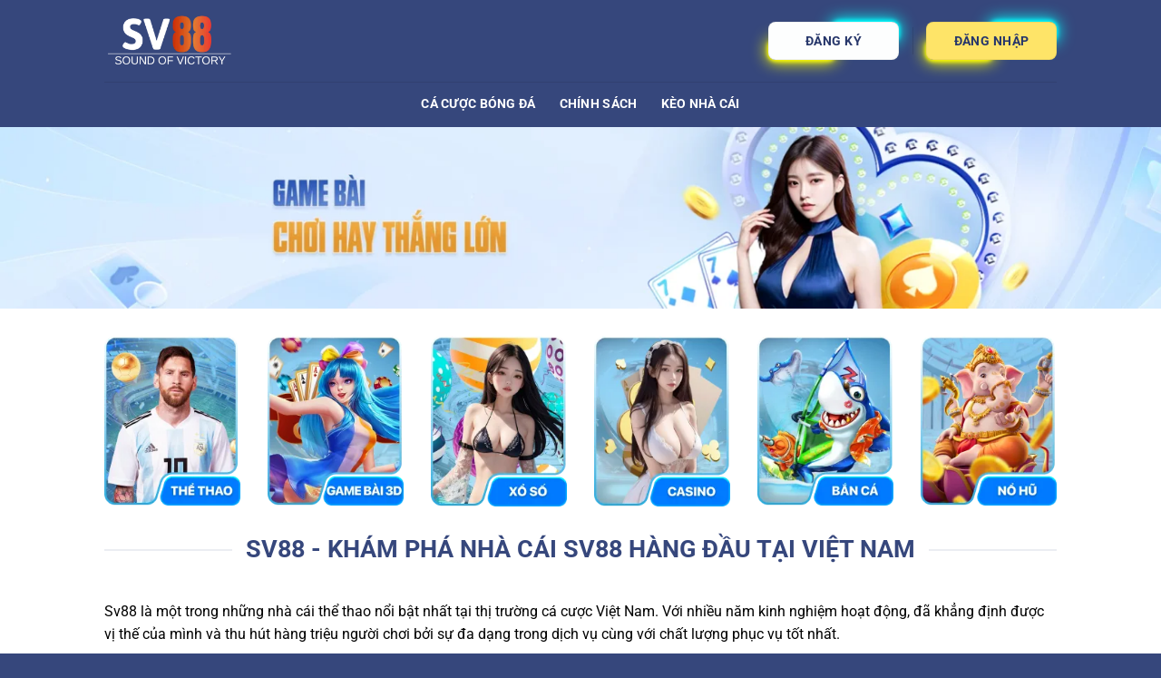

--- FILE ---
content_type: text/html; charset=UTF-8
request_url: https://colleges.eu.com/
body_size: 21008
content:
<!DOCTYPE html>
<html lang="vi" prefix="og: https://ogp.me/ns#" class="loading-site no-js">
<head>
	<meta charset="UTF-8" />
	<link rel="profile" href="https://gmpg.org/xfn/11" />
	<link rel="pingback" href="https://colleges.eu.com/xmlrpc.php" />

	<script>(function(html){html.className = html.className.replace(/\bno-js\b/,'js')})(document.documentElement);</script>
	<style>img:is([sizes="auto" i], [sizes^="auto," i]) { contain-intrinsic-size: 3000px 1500px }</style>
	<meta name="viewport" content="width=device-width, initial-scale=1" />
<!-- Tối ưu hóa công cụ tìm kiếm bởi Rank Math PRO - https://rankmath.com/ -->
<title>SV88 | Nhà Cái Thể Thao SV88 Uy Tín Hàng Đầu</title>
<link crossorigin data-rocket-preconnect href="https://uptolink.one" rel="preconnect">
<link crossorigin data-rocket-preconnect href="https://ajax.googleapis.com" rel="preconnect">
<link crossorigin data-rocket-preconnect href="https://trafficqq.io.vn" rel="preconnect"><link rel="preload" data-rocket-preload as="image" href="https://colleges.eu.com/wp-content/uploads/2025/02/sky88-game-bai-choi-hay-thang-lon-banner-desktop.webp" fetchpriority="high">
<meta name="description" content="Sv88 là một trong những nhà cái thể thao nổi bật nhất tại thị trường cá cược Việt Nam. Với nhiều năm kinh nghiệm hoạt động, đã khẳng định được vị thế của mình"/>
<meta name="robots" content="follow, index, max-snippet:-1, max-video-preview:-1, max-image-preview:large"/>
<link rel="canonical" href="https://colleges.eu.com/" />
<meta property="og:locale" content="vi_VN" />
<meta property="og:type" content="website" />
<meta property="og:title" content="SV88 | Nhà Cái Thể Thao SV88 Uy Tín Hàng Đầu" />
<meta property="og:description" content="Sv88 là một trong những nhà cái thể thao nổi bật nhất tại thị trường cá cược Việt Nam. Với nhiều năm kinh nghiệm hoạt động, đã khẳng định được vị thế của mình" />
<meta property="og:url" content="https://colleges.eu.com/" />
<meta property="og:site_name" content="SV88" />
<meta property="og:updated_time" content="2025-09-10T18:01:40+07:00" />
<meta property="article:published_time" content="2025-02-12T21:05:52+07:00" />
<meta property="article:modified_time" content="2025-09-10T18:01:40+07:00" />
<meta name="twitter:card" content="summary_large_image" />
<meta name="twitter:title" content="SV88 | Nhà Cái Thể Thao SV88 Uy Tín Hàng Đầu" />
<meta name="twitter:description" content="Sv88 là một trong những nhà cái thể thao nổi bật nhất tại thị trường cá cược Việt Nam. Với nhiều năm kinh nghiệm hoạt động, đã khẳng định được vị thế của mình" />
<meta name="twitter:label1" content="Thời gian để đọc" />
<meta name="twitter:data1" content="8 phút" />
<script type="application/ld+json" class="rank-math-schema-pro">{"@context":"https://schema.org","@graph":[{"@type":"Organization","@id":"https://colleges.eu.com/#organization","name":"Trang Ch\u1ee7 SV88"},{"@type":"WebSite","@id":"https://colleges.eu.com/#website","url":"https://colleges.eu.com","name":"SV88","alternateName":"SV88","publisher":{"@id":"https://colleges.eu.com/#organization"},"inLanguage":"vi","potentialAction":{"@type":"SearchAction","target":"https://colleges.eu.com/?s={search_term_string}","query-input":"required name=search_term_string"}},{"@type":"ImageObject","@id":"https://colleges.eu.com/wp-content/uploads/2025/02/sv88-3.webp","url":"https://colleges.eu.com/wp-content/uploads/2025/02/sv88-3.webp","width":"200","height":"200","inLanguage":"vi"},{"@type":"WebPage","@id":"https://colleges.eu.com/#webpage","url":"https://colleges.eu.com/","name":"SV88 | Nh\u00e0 C\u00e1i Th\u1ec3 Thao SV88 Uy T\u00edn H\u00e0ng \u0110\u1ea7u","datePublished":"2025-02-12T21:05:52+07:00","dateModified":"2025-09-10T18:01:40+07:00","about":{"@id":"https://colleges.eu.com/#organization"},"isPartOf":{"@id":"https://colleges.eu.com/#website"},"primaryImageOfPage":{"@id":"https://colleges.eu.com/wp-content/uploads/2025/02/sv88-3.webp"},"inLanguage":"vi"},{"@type":"Person","@id":"https://colleges.eu.com/author/","url":"https://colleges.eu.com/author/","image":{"@type":"ImageObject","@id":"https://secure.gravatar.com/avatar/?s=96&amp;d=mm&amp;r=g","url":"https://secure.gravatar.com/avatar/?s=96&amp;d=mm&amp;r=g","inLanguage":"vi"},"worksFor":{"@id":"https://colleges.eu.com/#organization"}},{"@type":"Article","headline":"SV88 | Nh\u00e0 C\u00e1i Th\u1ec3 Thao SV88 Uy T\u00edn H\u00e0ng \u0110\u1ea7u","keywords":"sv88","datePublished":"2025-02-12T21:05:52+07:00","dateModified":"2025-09-10T18:01:40+07:00","author":{"@id":"https://colleges.eu.com/author/"},"publisher":{"@id":"https://colleges.eu.com/#organization"},"description":"Sv88 l\u00e0 m\u1ed9t trong nh\u1eefng nh\u00e0 c\u00e1i th\u1ec3 thao n\u1ed5i b\u1eadt nh\u1ea5t t\u1ea1i th\u1ecb tr\u01b0\u1eddng c\u00e1 c\u01b0\u1ee3c Vi\u1ec7t Nam. V\u1edbi nhi\u1ec1u n\u0103m kinh nghi\u1ec7m ho\u1ea1t \u0111\u1ed9ng,\u00a0\u0111\u00e3 kh\u1eb3ng \u0111\u1ecbnh \u0111\u01b0\u1ee3c v\u1ecb th\u1ebf c\u1ee7a m\u00ecnh","name":"SV88 | Nh\u00e0 C\u00e1i Th\u1ec3 Thao SV88 Uy T\u00edn H\u00e0ng \u0110\u1ea7u","@id":"https://colleges.eu.com/#richSnippet","isPartOf":{"@id":"https://colleges.eu.com/#webpage"},"image":{"@id":"https://colleges.eu.com/wp-content/uploads/2025/02/sv88-3.webp"},"inLanguage":"vi","mainEntityOfPage":{"@id":"https://colleges.eu.com/#webpage"}}]}</script>
<meta name="google-site-verification" content="ozhvKYSTgmubHAvJOtRavC0kiF7droIuIVuR3JA42Hg" />
<!-- /Plugin SEO WordPress Rank Math -->


<link rel='prefetch' href='https://colleges.eu.com/wp-content/themes/flatsome/assets/js/flatsome.js?ver=8e60d746741250b4dd4e' />
<link rel='prefetch' href='https://colleges.eu.com/wp-content/themes/flatsome/assets/js/chunk.slider.js?ver=3.19.7' />
<link rel='prefetch' href='https://colleges.eu.com/wp-content/themes/flatsome/assets/js/chunk.popups.js?ver=3.19.7' />
<link rel='prefetch' href='https://colleges.eu.com/wp-content/themes/flatsome/assets/js/chunk.tooltips.js?ver=3.19.7' />
<link rel="alternate" type="application/rss+xml" title="Dòng thông tin Sv88 - Chơi game Sv88 cực hay &raquo;" href="https://colleges.eu.com/feed/" />
<link rel="alternate" type="application/rss+xml" title="Sv88 - Chơi game Sv88 cực hay &raquo; Dòng bình luận" href="https://colleges.eu.com/comments/feed/" />
<link rel='stylesheet' id='bet-shortcode-css' href='https://colleges.eu.com/wp-content/plugins/bet-shortcode/public/css/bet-shortcode-public.css?ver=1.2.5' type='text/css' media='all' />
<link rel='stylesheet' id='gwd-auth-css-css' href='https://colleges.eu.com/wp-content/plugins/mlink-plugin/assets/css/auth.css?ver=6.8.2' type='text/css' media='all' />
<link rel='stylesheet' id='flatsome-main-css' href='https://colleges.eu.com/wp-content/themes/flatsome/assets/css/flatsome.css?ver=3.19.7' type='text/css' media='all' />
<style id='flatsome-main-inline-css' type='text/css'>
@font-face {
				font-family: "fl-icons";
				font-display: block;
				src: url(https://colleges.eu.com/wp-content/themes/flatsome/assets/css/icons/fl-icons.eot?v=3.19.7);
				src:
					url(https://colleges.eu.com/wp-content/themes/flatsome/assets/css/icons/fl-icons.eot#iefix?v=3.19.7) format("embedded-opentype"),
					url(https://colleges.eu.com/wp-content/themes/flatsome/assets/css/icons/fl-icons.woff2?v=3.19.7) format("woff2"),
					url(https://colleges.eu.com/wp-content/themes/flatsome/assets/css/icons/fl-icons.ttf?v=3.19.7) format("truetype"),
					url(https://colleges.eu.com/wp-content/themes/flatsome/assets/css/icons/fl-icons.woff?v=3.19.7) format("woff"),
					url(https://colleges.eu.com/wp-content/themes/flatsome/assets/css/icons/fl-icons.svg?v=3.19.7#fl-icons) format("svg");
			}
</style>
<script type="text/javascript" src="https://colleges.eu.com/wp-includes/js/jquery/jquery.min.js?ver=3.7.1" id="jquery-core-js"></script>
<script type="text/javascript" src="https://colleges.eu.com/wp-content/plugins/bet-shortcode/public/js/bet-shortcode-public.js?ver=1.2.5" id="bet-shortcode-js"></script>
<link rel="https://api.w.org/" href="https://colleges.eu.com/wp-json/" /><link rel="alternate" title="JSON" type="application/json" href="https://colleges.eu.com/wp-json/wp/v2/pages/192" /><link rel="EditURI" type="application/rsd+xml" title="RSD" href="https://colleges.eu.com/xmlrpc.php?rsd" />
<link rel='shortlink' href='https://colleges.eu.com/' />
<link rel="alternate" title="oNhúng (JSON)" type="application/json+oembed" href="https://colleges.eu.com/wp-json/oembed/1.0/embed?url=https%3A%2F%2Fcolleges.eu.com%2F" />
<link rel="alternate" title="oNhúng (XML)" type="text/xml+oembed" href="https://colleges.eu.com/wp-json/oembed/1.0/embed?url=https%3A%2F%2Fcolleges.eu.com%2F&#038;format=xml" />
<meta name="generator" content="Redux 4.4.17" /><style type="text/css">.saboxplugin-wrap{-webkit-box-sizing:border-box;-moz-box-sizing:border-box;-ms-box-sizing:border-box;box-sizing:border-box;border:1px solid #eee;width:100%;clear:both;display:block;overflow:hidden;word-wrap:break-word;position:relative}.saboxplugin-wrap .saboxplugin-gravatar{float:left;padding:0 20px 20px 20px}.saboxplugin-wrap .saboxplugin-gravatar img{max-width:100px;height:auto;border-radius:0;}.saboxplugin-wrap .saboxplugin-authorname{font-size:18px;line-height:1;margin:20px 0 0 20px;display:block}.saboxplugin-wrap .saboxplugin-authorname a{text-decoration:none}.saboxplugin-wrap .saboxplugin-authorname a:focus{outline:0}.saboxplugin-wrap .saboxplugin-desc{display:block;margin:5px 20px}.saboxplugin-wrap .saboxplugin-desc a{text-decoration:underline}.saboxplugin-wrap .saboxplugin-desc p{margin:5px 0 12px}.saboxplugin-wrap .saboxplugin-web{margin:0 20px 15px;text-align:left}.saboxplugin-wrap .sab-web-position{text-align:right}.saboxplugin-wrap .saboxplugin-web a{color:#ccc;text-decoration:none}.saboxplugin-wrap .saboxplugin-socials{position:relative;display:block;background:#fcfcfc;padding:5px;border-top:1px solid #eee}.saboxplugin-wrap .saboxplugin-socials a svg{width:20px;height:20px}.saboxplugin-wrap .saboxplugin-socials a svg .st2{fill:#fff; transform-origin:center center;}.saboxplugin-wrap .saboxplugin-socials a svg .st1{fill:rgba(0,0,0,.3)}.saboxplugin-wrap .saboxplugin-socials a:hover{opacity:.8;-webkit-transition:opacity .4s;-moz-transition:opacity .4s;-o-transition:opacity .4s;transition:opacity .4s;box-shadow:none!important;-webkit-box-shadow:none!important}.saboxplugin-wrap .saboxplugin-socials .saboxplugin-icon-color{box-shadow:none;padding:0;border:0;-webkit-transition:opacity .4s;-moz-transition:opacity .4s;-o-transition:opacity .4s;transition:opacity .4s;display:inline-block;color:#fff;font-size:0;text-decoration:inherit;margin:5px;-webkit-border-radius:0;-moz-border-radius:0;-ms-border-radius:0;-o-border-radius:0;border-radius:0;overflow:hidden}.saboxplugin-wrap .saboxplugin-socials .saboxplugin-icon-grey{text-decoration:inherit;box-shadow:none;position:relative;display:-moz-inline-stack;display:inline-block;vertical-align:middle;zoom:1;margin:10px 5px;color:#444;fill:#444}.clearfix:after,.clearfix:before{content:' ';display:table;line-height:0;clear:both}.ie7 .clearfix{zoom:1}.saboxplugin-socials.sabox-colored .saboxplugin-icon-color .sab-twitch{border-color:#38245c}.saboxplugin-socials.sabox-colored .saboxplugin-icon-color .sab-behance{border-color:#003eb0}.saboxplugin-socials.sabox-colored .saboxplugin-icon-color .sab-deviantart{border-color:#036824}.saboxplugin-socials.sabox-colored .saboxplugin-icon-color .sab-digg{border-color:#00327c}.saboxplugin-socials.sabox-colored .saboxplugin-icon-color .sab-dribbble{border-color:#ba1655}.saboxplugin-socials.sabox-colored .saboxplugin-icon-color .sab-facebook{border-color:#1e2e4f}.saboxplugin-socials.sabox-colored .saboxplugin-icon-color .sab-flickr{border-color:#003576}.saboxplugin-socials.sabox-colored .saboxplugin-icon-color .sab-github{border-color:#264874}.saboxplugin-socials.sabox-colored .saboxplugin-icon-color .sab-google{border-color:#0b51c5}.saboxplugin-socials.sabox-colored .saboxplugin-icon-color .sab-html5{border-color:#902e13}.saboxplugin-socials.sabox-colored .saboxplugin-icon-color .sab-instagram{border-color:#1630aa}.saboxplugin-socials.sabox-colored .saboxplugin-icon-color .sab-linkedin{border-color:#00344f}.saboxplugin-socials.sabox-colored .saboxplugin-icon-color .sab-pinterest{border-color:#5b040e}.saboxplugin-socials.sabox-colored .saboxplugin-icon-color .sab-reddit{border-color:#992900}.saboxplugin-socials.sabox-colored .saboxplugin-icon-color .sab-rss{border-color:#a43b0a}.saboxplugin-socials.sabox-colored .saboxplugin-icon-color .sab-sharethis{border-color:#5d8420}.saboxplugin-socials.sabox-colored .saboxplugin-icon-color .sab-soundcloud{border-color:#995200}.saboxplugin-socials.sabox-colored .saboxplugin-icon-color .sab-spotify{border-color:#0f612c}.saboxplugin-socials.sabox-colored .saboxplugin-icon-color .sab-stackoverflow{border-color:#a95009}.saboxplugin-socials.sabox-colored .saboxplugin-icon-color .sab-steam{border-color:#006388}.saboxplugin-socials.sabox-colored .saboxplugin-icon-color .sab-user_email{border-color:#b84e05}.saboxplugin-socials.sabox-colored .saboxplugin-icon-color .sab-tumblr{border-color:#10151b}.saboxplugin-socials.sabox-colored .saboxplugin-icon-color .sab-twitter{border-color:#0967a0}.saboxplugin-socials.sabox-colored .saboxplugin-icon-color .sab-vimeo{border-color:#0d7091}.saboxplugin-socials.sabox-colored .saboxplugin-icon-color .sab-windows{border-color:#003f71}.saboxplugin-socials.sabox-colored .saboxplugin-icon-color .sab-whatsapp{border-color:#003f71}.saboxplugin-socials.sabox-colored .saboxplugin-icon-color .sab-wordpress{border-color:#0f3647}.saboxplugin-socials.sabox-colored .saboxplugin-icon-color .sab-yahoo{border-color:#14002d}.saboxplugin-socials.sabox-colored .saboxplugin-icon-color .sab-youtube{border-color:#900}.saboxplugin-socials.sabox-colored .saboxplugin-icon-color .sab-xing{border-color:#000202}.saboxplugin-socials.sabox-colored .saboxplugin-icon-color .sab-mixcloud{border-color:#2475a0}.saboxplugin-socials.sabox-colored .saboxplugin-icon-color .sab-vk{border-color:#243549}.saboxplugin-socials.sabox-colored .saboxplugin-icon-color .sab-medium{border-color:#00452c}.saboxplugin-socials.sabox-colored .saboxplugin-icon-color .sab-quora{border-color:#420e00}.saboxplugin-socials.sabox-colored .saboxplugin-icon-color .sab-meetup{border-color:#9b181c}.saboxplugin-socials.sabox-colored .saboxplugin-icon-color .sab-goodreads{border-color:#000}.saboxplugin-socials.sabox-colored .saboxplugin-icon-color .sab-snapchat{border-color:#999700}.saboxplugin-socials.sabox-colored .saboxplugin-icon-color .sab-500px{border-color:#00557f}.saboxplugin-socials.sabox-colored .saboxplugin-icon-color .sab-mastodont{border-color:#185886}.sabox-plus-item{margin-bottom:20px}@media screen and (max-width:480px){.saboxplugin-wrap{text-align:center}.saboxplugin-wrap .saboxplugin-gravatar{float:none;padding:20px 0;text-align:center;margin:0 auto;display:block}.saboxplugin-wrap .saboxplugin-gravatar img{float:none;display:inline-block;display:-moz-inline-stack;vertical-align:middle;zoom:1}.saboxplugin-wrap .saboxplugin-desc{margin:0 10px 20px;text-align:center}.saboxplugin-wrap .saboxplugin-authorname{text-align:center;margin:10px 0 20px}}body .saboxplugin-authorname a,body .saboxplugin-authorname a:hover{box-shadow:none;-webkit-box-shadow:none}a.sab-profile-edit{font-size:16px!important;line-height:1!important}.sab-edit-settings a,a.sab-profile-edit{color:#0073aa!important;box-shadow:none!important;-webkit-box-shadow:none!important}.sab-edit-settings{margin-right:15px;position:absolute;right:0;z-index:2;bottom:10px;line-height:20px}.sab-edit-settings i{margin-left:5px}.saboxplugin-socials{line-height:1!important}.rtl .saboxplugin-wrap .saboxplugin-gravatar{float:right}.rtl .saboxplugin-wrap .saboxplugin-authorname{display:flex;align-items:center}.rtl .saboxplugin-wrap .saboxplugin-authorname .sab-profile-edit{margin-right:10px}.rtl .sab-edit-settings{right:auto;left:0}img.sab-custom-avatar{max-width:75px;}.saboxplugin-wrap {margin-top:0px; margin-bottom:0px; padding: 0px 0px }.saboxplugin-wrap .saboxplugin-authorname {font-size:18px; line-height:25px;}.saboxplugin-wrap .saboxplugin-desc p, .saboxplugin-wrap .saboxplugin-desc {font-size:14px !important; line-height:21px !important;}.saboxplugin-wrap .saboxplugin-web {font-size:14px;}.saboxplugin-wrap .saboxplugin-socials a svg {width:18px;height:18px;}</style><link rel="icon" href="https://colleges.eu.com/wp-content/uploads/2025/06/cropped-favicon-1-32x32.webp" sizes="32x32" />
<link rel="icon" href="https://colleges.eu.com/wp-content/uploads/2025/06/cropped-favicon-1-192x192.webp" sizes="192x192" />
<link rel="apple-touch-icon" href="https://colleges.eu.com/wp-content/uploads/2025/06/cropped-favicon-1-180x180.webp" />
<meta name="msapplication-TileImage" content="https://colleges.eu.com/wp-content/uploads/2025/06/cropped-favicon-1-270x270.webp" />
<style id="custom-css" type="text/css">:root {--primary-color: #446084;--fs-color-primary: #446084;--fs-color-secondary: #d26e4b;--fs-color-success: #7a9c59;--fs-color-alert: #b20000;--fs-experimental-link-color: #36477c;--fs-experimental-link-color-hover: #111;}.tooltipster-base {--tooltip-color: #fff;--tooltip-bg-color: #000;}.off-canvas-right .mfp-content, .off-canvas-left .mfp-content {--drawer-width: 300px;}.header-main{height: 90px}#logo img{max-height: 90px}#logo{width:143px;}.header-bottom{min-height: 50px}.header-top{min-height: 30px}.transparent .header-main{height: 90px}.transparent #logo img{max-height: 90px}.has-transparent + .page-title:first-of-type,.has-transparent + #main > .page-title,.has-transparent + #main > div > .page-title,.has-transparent + #main .page-header-wrapper:first-of-type .page-title{padding-top: 140px;}.header.show-on-scroll,.stuck .header-main{height:70px!important}.stuck #logo img{max-height: 70px!important}.header-bg-color {background-color: #36477c}.header-bottom {background-color: #36477c}.header-bottom-nav > li > a{line-height: 16px }@media (max-width: 549px) {.header-main{height: 70px}#logo img{max-height: 70px}}body{color: #000000}h1,h2,h3,h4,h5,h6,.heading-font{color: #36477c;}body{font-family: Roboto, sans-serif;}body {font-weight: 400;font-style: normal;}.nav > li > a {font-family: Roboto, sans-serif;}.mobile-sidebar-levels-2 .nav > li > ul > li > a {font-family: Roboto, sans-serif;}.nav > li > a,.mobile-sidebar-levels-2 .nav > li > ul > li > a {font-weight: 700;font-style: normal;}h1,h2,h3,h4,h5,h6,.heading-font, .off-canvas-center .nav-sidebar.nav-vertical > li > a{font-family: Roboto, sans-serif;}h1,h2,h3,h4,h5,h6,.heading-font,.banner h1,.banner h2 {font-weight: 700;font-style: normal;}.alt-font{font-family: "Dancing Script", sans-serif;}.alt-font {font-weight: 400!important;font-style: normal!important;}.header:not(.transparent) .header-bottom-nav.nav > li > a{color: #ffffff;}.footer-1{background-color: #36477c}.absolute-footer, html{background-color: #36477c}.nav-vertical-fly-out > li + li {border-top-width: 1px; border-top-style: solid;}.label-new.menu-item > a:after{content:"Mới";}.label-hot.menu-item > a:after{content:"Nổi bật";}.label-sale.menu-item > a:after{content:"Giảm giá";}.label-popular.menu-item > a:after{content:"Phổ biến";}</style>		<style type="text/css" id="wp-custom-css">
			.title-t {
    color: #27376b;
    font-size: 22px;
    font-weight: 700;
    line-height: 32px;
}
.rox-2 {
    margin-top: -14px;
}
.content h1 {
    color: red;
}
.content {
    background-color: white;
    padding: 20px;
    border-radius: 4px;
}
li.html.header-button-1 a {
    background: #fdfefe;
    border-radius: 8px;
    color: #27376b;
    display: block;
    font-size: 14px;
    font-weight: 700;
    line-height: 24px;
    min-height: 36px;
    min-width: 144px;
    padding: 8px;
}
li.html.header-button-2 a {
    background: #fee468;
    border-radius: 8px;
    color: #27376b;
    display: block;
    font-size: 14px;
    font-weight: 700;
    line-height: 24px;
    min-height: 36px;
    min-width: 144px;
    padding: 8px;
}
.ux-menu-link__link {
    color: white;
}
.large-12.text-center.col {
    text-align: justify;
    font-size: 20px;
    margin-bottom: -15px;
}
.entry-content.single-page {
    margin-top: -42px;
}
.header-button-1 a:hover {
    color: #dd5f11;
    background: linear-gradient(to top, #ffce21, #ffffff);
}
.header-button-1::before {
    content: '';
    position: absolute;
    left: 0;
    top: 0;
    width: 50%;
    height: 50%;
    -webkit-box-shadow: 0 0 17px 3px #ffff01, 0 0 4px 2px #ffff01;
    box-shadow: 0 0 17px 3px #ffff01, 0 0 4px 2px #ffff01;
    z-index: -1;
    -webkit-animation-name: yellow-shadow;
    animation-name: yellow-shadow;
    -webkit-animation-timing-function: ease;
    animation-timing-function: ease;
    -webkit-animation-duration: 2s;
    animation-duration: 2s;
    -webkit-animation-iteration-count: infinite;
    animation-iteration-count: infinite;
    border-radius: 7px;
    -webkit-border-radius: 7px;
    -moz-border-radius: 7px;
    -ms-border-radius: 7px;
    -o-border-radius: 7px;
}
@keyframes yellow-shadow {
0% {
    top: 0;
    left: 0;
}
25% {
    top: 50%;
    left: 0;
}
50% {
    top: 50%;
    left: 50%;
}
75% {
    top: 0;
    left: 50%;
}
100% {
    top: 0;
    left: 0;
}
}
.header-button-1::after {
    content: '';
    position: absolute;
    right: 0;
    bottom: 0;
    width: 50%;
    height: 50%;
    -webkit-box-shadow: 0 0 17px 3px #0ff, 0 0 4px 2px #0ff;
    box-shadow: 0 0 17px 3px #0ff, 0 0 4px 2px #0ff;
    z-index: -1;
    -webkit-animation-name: cyan-shadow;
    animation-name: cyan-shadow;
    -webkit-animation-timing-function: ease;
    animation-timing-function: ease;
    -webkit-animation-duration: 2s;
    animation-duration: 2s;
    -webkit-animation-iteration-count: infinite;
    animation-iteration-count: infinite;
    border-radius: 7px;
    -webkit-border-radius: 7px;
    -moz-border-radius: 7px;
    -ms-border-radius: 7px;
    -o-border-radius: 7px;
}
@keyframes cyan-shadow {
0% {
    right: 0;
    bottom: 0;
}
25% {
    right: 0;
    bottom: 50%;
}
50% {
    right: 50%;
    bottom: 50%;
}
75% {
    right: 50%;
    bottom: 0;
}
100% {
    right: 0;
    bottom: 0;
}
}

.header-button-2 a {
    color: #ffce21;
    background: linear-gradient(to top, #f40000, #dd5f11);
}
.header-button-2 a:hover {
    color: #dd5f11;
    background: linear-gradient(to top, #ffce21, #ffffff);
}
.header-button-2::before {
    content: '';
    position: absolute;
    left: 0;
    top: 0;
    width: 50%;
    height: 50%;
    -webkit-box-shadow: 0 0 17px 3px #ffff01, 0 0 4px 2px #ffff01;
    box-shadow: 0 0 17px 3px #ffff01, 0 0 4px 2px #ffff01;
    z-index: -1;
    -webkit-animation-name: yellow-shadow;
    animation-name: yellow-shadow;
    -webkit-animation-timing-function: ease;
    animation-timing-function: ease;
    -webkit-animation-duration: 2s;
    animation-duration: 2s;
    -webkit-animation-iteration-count: infinite;
    animation-iteration-count: infinite;
    border-radius: 7px;
    -webkit-border-radius: 7px;
    -moz-border-radius: 7px;
    -ms-border-radius: 7px;
    -o-border-radius: 7px;
}
@keyframes yellow-shadow {
0% {
    top: 0;
    left: 0;
}
25% {
    top: 50%;
    left: 0;
}
50% {
    top: 50%;
    left: 50%;
}
75% {
    top: 0;
    left: 50%;
}
100% {
    top: 0;
    left: 0;
}
}
.header-button-2::after {
    content: '';
    position: absolute;
    right: 0;
    bottom: 0;
    width: 50%;
    height: 50%;
    -webkit-box-shadow: 0 0 17px 3px #0ff, 0 0 4px 2px #0ff;
    box-shadow: 0 0 17px 3px #0ff, 0 0 4px 2px #0ff;
    z-index: -1;
    -webkit-animation-name: cyan-shadow;
    animation-name: cyan-shadow;
    -webkit-animation-timing-function: ease;
    animation-timing-function: ease;
    -webkit-animation-duration: 2s;
    animation-duration: 2s;
    -webkit-animation-iteration-count: infinite;
    animation-iteration-count: infinite;
    border-radius: 7px;
    -webkit-border-radius: 7px;
    -moz-border-radius: 7px;
    -ms-border-radius: 7px;
    -o-border-radius: 7px;
}
i.icon-menu {
    color: white;
}
i.icon-search {
    color: white;
}
.mfp-content {
    background: #36477c !important;
}
ul.nav.nav-sidebar.nav-vertical.nav-uppercase li a {
    color: white;
    font-size: 15px;
}
.page-title.shop-page-title.product-page-title {
    display: none;
}
.ux-menu-link__link {
    color: white;
}
.large-12.text-center.col {
    text-align: justify;
}		</style>
		<style id="kirki-inline-styles">/* cyrillic-ext */
@font-face {
  font-family: 'Roboto';
  font-style: normal;
  font-weight: 400;
  font-stretch: 100%;
  font-display: swap;
  src: url(https://colleges.eu.com/wp-content/fonts/roboto/KFO7CnqEu92Fr1ME7kSn66aGLdTylUAMa3GUBGEe.woff2) format('woff2');
  unicode-range: U+0460-052F, U+1C80-1C8A, U+20B4, U+2DE0-2DFF, U+A640-A69F, U+FE2E-FE2F;
}
/* cyrillic */
@font-face {
  font-family: 'Roboto';
  font-style: normal;
  font-weight: 400;
  font-stretch: 100%;
  font-display: swap;
  src: url(https://colleges.eu.com/wp-content/fonts/roboto/KFO7CnqEu92Fr1ME7kSn66aGLdTylUAMa3iUBGEe.woff2) format('woff2');
  unicode-range: U+0301, U+0400-045F, U+0490-0491, U+04B0-04B1, U+2116;
}
/* greek-ext */
@font-face {
  font-family: 'Roboto';
  font-style: normal;
  font-weight: 400;
  font-stretch: 100%;
  font-display: swap;
  src: url(https://colleges.eu.com/wp-content/fonts/roboto/KFO7CnqEu92Fr1ME7kSn66aGLdTylUAMa3CUBGEe.woff2) format('woff2');
  unicode-range: U+1F00-1FFF;
}
/* greek */
@font-face {
  font-family: 'Roboto';
  font-style: normal;
  font-weight: 400;
  font-stretch: 100%;
  font-display: swap;
  src: url(https://colleges.eu.com/wp-content/fonts/roboto/KFO7CnqEu92Fr1ME7kSn66aGLdTylUAMa3-UBGEe.woff2) format('woff2');
  unicode-range: U+0370-0377, U+037A-037F, U+0384-038A, U+038C, U+038E-03A1, U+03A3-03FF;
}
/* math */
@font-face {
  font-family: 'Roboto';
  font-style: normal;
  font-weight: 400;
  font-stretch: 100%;
  font-display: swap;
  src: url(https://colleges.eu.com/wp-content/fonts/roboto/KFO7CnqEu92Fr1ME7kSn66aGLdTylUAMawCUBGEe.woff2) format('woff2');
  unicode-range: U+0302-0303, U+0305, U+0307-0308, U+0310, U+0312, U+0315, U+031A, U+0326-0327, U+032C, U+032F-0330, U+0332-0333, U+0338, U+033A, U+0346, U+034D, U+0391-03A1, U+03A3-03A9, U+03B1-03C9, U+03D1, U+03D5-03D6, U+03F0-03F1, U+03F4-03F5, U+2016-2017, U+2034-2038, U+203C, U+2040, U+2043, U+2047, U+2050, U+2057, U+205F, U+2070-2071, U+2074-208E, U+2090-209C, U+20D0-20DC, U+20E1, U+20E5-20EF, U+2100-2112, U+2114-2115, U+2117-2121, U+2123-214F, U+2190, U+2192, U+2194-21AE, U+21B0-21E5, U+21F1-21F2, U+21F4-2211, U+2213-2214, U+2216-22FF, U+2308-230B, U+2310, U+2319, U+231C-2321, U+2336-237A, U+237C, U+2395, U+239B-23B7, U+23D0, U+23DC-23E1, U+2474-2475, U+25AF, U+25B3, U+25B7, U+25BD, U+25C1, U+25CA, U+25CC, U+25FB, U+266D-266F, U+27C0-27FF, U+2900-2AFF, U+2B0E-2B11, U+2B30-2B4C, U+2BFE, U+3030, U+FF5B, U+FF5D, U+1D400-1D7FF, U+1EE00-1EEFF;
}
/* symbols */
@font-face {
  font-family: 'Roboto';
  font-style: normal;
  font-weight: 400;
  font-stretch: 100%;
  font-display: swap;
  src: url(https://colleges.eu.com/wp-content/fonts/roboto/KFO7CnqEu92Fr1ME7kSn66aGLdTylUAMaxKUBGEe.woff2) format('woff2');
  unicode-range: U+0001-000C, U+000E-001F, U+007F-009F, U+20DD-20E0, U+20E2-20E4, U+2150-218F, U+2190, U+2192, U+2194-2199, U+21AF, U+21E6-21F0, U+21F3, U+2218-2219, U+2299, U+22C4-22C6, U+2300-243F, U+2440-244A, U+2460-24FF, U+25A0-27BF, U+2800-28FF, U+2921-2922, U+2981, U+29BF, U+29EB, U+2B00-2BFF, U+4DC0-4DFF, U+FFF9-FFFB, U+10140-1018E, U+10190-1019C, U+101A0, U+101D0-101FD, U+102E0-102FB, U+10E60-10E7E, U+1D2C0-1D2D3, U+1D2E0-1D37F, U+1F000-1F0FF, U+1F100-1F1AD, U+1F1E6-1F1FF, U+1F30D-1F30F, U+1F315, U+1F31C, U+1F31E, U+1F320-1F32C, U+1F336, U+1F378, U+1F37D, U+1F382, U+1F393-1F39F, U+1F3A7-1F3A8, U+1F3AC-1F3AF, U+1F3C2, U+1F3C4-1F3C6, U+1F3CA-1F3CE, U+1F3D4-1F3E0, U+1F3ED, U+1F3F1-1F3F3, U+1F3F5-1F3F7, U+1F408, U+1F415, U+1F41F, U+1F426, U+1F43F, U+1F441-1F442, U+1F444, U+1F446-1F449, U+1F44C-1F44E, U+1F453, U+1F46A, U+1F47D, U+1F4A3, U+1F4B0, U+1F4B3, U+1F4B9, U+1F4BB, U+1F4BF, U+1F4C8-1F4CB, U+1F4D6, U+1F4DA, U+1F4DF, U+1F4E3-1F4E6, U+1F4EA-1F4ED, U+1F4F7, U+1F4F9-1F4FB, U+1F4FD-1F4FE, U+1F503, U+1F507-1F50B, U+1F50D, U+1F512-1F513, U+1F53E-1F54A, U+1F54F-1F5FA, U+1F610, U+1F650-1F67F, U+1F687, U+1F68D, U+1F691, U+1F694, U+1F698, U+1F6AD, U+1F6B2, U+1F6B9-1F6BA, U+1F6BC, U+1F6C6-1F6CF, U+1F6D3-1F6D7, U+1F6E0-1F6EA, U+1F6F0-1F6F3, U+1F6F7-1F6FC, U+1F700-1F7FF, U+1F800-1F80B, U+1F810-1F847, U+1F850-1F859, U+1F860-1F887, U+1F890-1F8AD, U+1F8B0-1F8BB, U+1F8C0-1F8C1, U+1F900-1F90B, U+1F93B, U+1F946, U+1F984, U+1F996, U+1F9E9, U+1FA00-1FA6F, U+1FA70-1FA7C, U+1FA80-1FA89, U+1FA8F-1FAC6, U+1FACE-1FADC, U+1FADF-1FAE9, U+1FAF0-1FAF8, U+1FB00-1FBFF;
}
/* vietnamese */
@font-face {
  font-family: 'Roboto';
  font-style: normal;
  font-weight: 400;
  font-stretch: 100%;
  font-display: swap;
  src: url(https://colleges.eu.com/wp-content/fonts/roboto/KFO7CnqEu92Fr1ME7kSn66aGLdTylUAMa3OUBGEe.woff2) format('woff2');
  unicode-range: U+0102-0103, U+0110-0111, U+0128-0129, U+0168-0169, U+01A0-01A1, U+01AF-01B0, U+0300-0301, U+0303-0304, U+0308-0309, U+0323, U+0329, U+1EA0-1EF9, U+20AB;
}
/* latin-ext */
@font-face {
  font-family: 'Roboto';
  font-style: normal;
  font-weight: 400;
  font-stretch: 100%;
  font-display: swap;
  src: url(https://colleges.eu.com/wp-content/fonts/roboto/KFO7CnqEu92Fr1ME7kSn66aGLdTylUAMa3KUBGEe.woff2) format('woff2');
  unicode-range: U+0100-02BA, U+02BD-02C5, U+02C7-02CC, U+02CE-02D7, U+02DD-02FF, U+0304, U+0308, U+0329, U+1D00-1DBF, U+1E00-1E9F, U+1EF2-1EFF, U+2020, U+20A0-20AB, U+20AD-20C0, U+2113, U+2C60-2C7F, U+A720-A7FF;
}
/* latin */
@font-face {
  font-family: 'Roboto';
  font-style: normal;
  font-weight: 400;
  font-stretch: 100%;
  font-display: swap;
  src: url(https://colleges.eu.com/wp-content/fonts/roboto/KFO7CnqEu92Fr1ME7kSn66aGLdTylUAMa3yUBA.woff2) format('woff2');
  unicode-range: U+0000-00FF, U+0131, U+0152-0153, U+02BB-02BC, U+02C6, U+02DA, U+02DC, U+0304, U+0308, U+0329, U+2000-206F, U+20AC, U+2122, U+2191, U+2193, U+2212, U+2215, U+FEFF, U+FFFD;
}
/* cyrillic-ext */
@font-face {
  font-family: 'Roboto';
  font-style: normal;
  font-weight: 700;
  font-stretch: 100%;
  font-display: swap;
  src: url(https://colleges.eu.com/wp-content/fonts/roboto/KFO7CnqEu92Fr1ME7kSn66aGLdTylUAMa3GUBGEe.woff2) format('woff2');
  unicode-range: U+0460-052F, U+1C80-1C8A, U+20B4, U+2DE0-2DFF, U+A640-A69F, U+FE2E-FE2F;
}
/* cyrillic */
@font-face {
  font-family: 'Roboto';
  font-style: normal;
  font-weight: 700;
  font-stretch: 100%;
  font-display: swap;
  src: url(https://colleges.eu.com/wp-content/fonts/roboto/KFO7CnqEu92Fr1ME7kSn66aGLdTylUAMa3iUBGEe.woff2) format('woff2');
  unicode-range: U+0301, U+0400-045F, U+0490-0491, U+04B0-04B1, U+2116;
}
/* greek-ext */
@font-face {
  font-family: 'Roboto';
  font-style: normal;
  font-weight: 700;
  font-stretch: 100%;
  font-display: swap;
  src: url(https://colleges.eu.com/wp-content/fonts/roboto/KFO7CnqEu92Fr1ME7kSn66aGLdTylUAMa3CUBGEe.woff2) format('woff2');
  unicode-range: U+1F00-1FFF;
}
/* greek */
@font-face {
  font-family: 'Roboto';
  font-style: normal;
  font-weight: 700;
  font-stretch: 100%;
  font-display: swap;
  src: url(https://colleges.eu.com/wp-content/fonts/roboto/KFO7CnqEu92Fr1ME7kSn66aGLdTylUAMa3-UBGEe.woff2) format('woff2');
  unicode-range: U+0370-0377, U+037A-037F, U+0384-038A, U+038C, U+038E-03A1, U+03A3-03FF;
}
/* math */
@font-face {
  font-family: 'Roboto';
  font-style: normal;
  font-weight: 700;
  font-stretch: 100%;
  font-display: swap;
  src: url(https://colleges.eu.com/wp-content/fonts/roboto/KFO7CnqEu92Fr1ME7kSn66aGLdTylUAMawCUBGEe.woff2) format('woff2');
  unicode-range: U+0302-0303, U+0305, U+0307-0308, U+0310, U+0312, U+0315, U+031A, U+0326-0327, U+032C, U+032F-0330, U+0332-0333, U+0338, U+033A, U+0346, U+034D, U+0391-03A1, U+03A3-03A9, U+03B1-03C9, U+03D1, U+03D5-03D6, U+03F0-03F1, U+03F4-03F5, U+2016-2017, U+2034-2038, U+203C, U+2040, U+2043, U+2047, U+2050, U+2057, U+205F, U+2070-2071, U+2074-208E, U+2090-209C, U+20D0-20DC, U+20E1, U+20E5-20EF, U+2100-2112, U+2114-2115, U+2117-2121, U+2123-214F, U+2190, U+2192, U+2194-21AE, U+21B0-21E5, U+21F1-21F2, U+21F4-2211, U+2213-2214, U+2216-22FF, U+2308-230B, U+2310, U+2319, U+231C-2321, U+2336-237A, U+237C, U+2395, U+239B-23B7, U+23D0, U+23DC-23E1, U+2474-2475, U+25AF, U+25B3, U+25B7, U+25BD, U+25C1, U+25CA, U+25CC, U+25FB, U+266D-266F, U+27C0-27FF, U+2900-2AFF, U+2B0E-2B11, U+2B30-2B4C, U+2BFE, U+3030, U+FF5B, U+FF5D, U+1D400-1D7FF, U+1EE00-1EEFF;
}
/* symbols */
@font-face {
  font-family: 'Roboto';
  font-style: normal;
  font-weight: 700;
  font-stretch: 100%;
  font-display: swap;
  src: url(https://colleges.eu.com/wp-content/fonts/roboto/KFO7CnqEu92Fr1ME7kSn66aGLdTylUAMaxKUBGEe.woff2) format('woff2');
  unicode-range: U+0001-000C, U+000E-001F, U+007F-009F, U+20DD-20E0, U+20E2-20E4, U+2150-218F, U+2190, U+2192, U+2194-2199, U+21AF, U+21E6-21F0, U+21F3, U+2218-2219, U+2299, U+22C4-22C6, U+2300-243F, U+2440-244A, U+2460-24FF, U+25A0-27BF, U+2800-28FF, U+2921-2922, U+2981, U+29BF, U+29EB, U+2B00-2BFF, U+4DC0-4DFF, U+FFF9-FFFB, U+10140-1018E, U+10190-1019C, U+101A0, U+101D0-101FD, U+102E0-102FB, U+10E60-10E7E, U+1D2C0-1D2D3, U+1D2E0-1D37F, U+1F000-1F0FF, U+1F100-1F1AD, U+1F1E6-1F1FF, U+1F30D-1F30F, U+1F315, U+1F31C, U+1F31E, U+1F320-1F32C, U+1F336, U+1F378, U+1F37D, U+1F382, U+1F393-1F39F, U+1F3A7-1F3A8, U+1F3AC-1F3AF, U+1F3C2, U+1F3C4-1F3C6, U+1F3CA-1F3CE, U+1F3D4-1F3E0, U+1F3ED, U+1F3F1-1F3F3, U+1F3F5-1F3F7, U+1F408, U+1F415, U+1F41F, U+1F426, U+1F43F, U+1F441-1F442, U+1F444, U+1F446-1F449, U+1F44C-1F44E, U+1F453, U+1F46A, U+1F47D, U+1F4A3, U+1F4B0, U+1F4B3, U+1F4B9, U+1F4BB, U+1F4BF, U+1F4C8-1F4CB, U+1F4D6, U+1F4DA, U+1F4DF, U+1F4E3-1F4E6, U+1F4EA-1F4ED, U+1F4F7, U+1F4F9-1F4FB, U+1F4FD-1F4FE, U+1F503, U+1F507-1F50B, U+1F50D, U+1F512-1F513, U+1F53E-1F54A, U+1F54F-1F5FA, U+1F610, U+1F650-1F67F, U+1F687, U+1F68D, U+1F691, U+1F694, U+1F698, U+1F6AD, U+1F6B2, U+1F6B9-1F6BA, U+1F6BC, U+1F6C6-1F6CF, U+1F6D3-1F6D7, U+1F6E0-1F6EA, U+1F6F0-1F6F3, U+1F6F7-1F6FC, U+1F700-1F7FF, U+1F800-1F80B, U+1F810-1F847, U+1F850-1F859, U+1F860-1F887, U+1F890-1F8AD, U+1F8B0-1F8BB, U+1F8C0-1F8C1, U+1F900-1F90B, U+1F93B, U+1F946, U+1F984, U+1F996, U+1F9E9, U+1FA00-1FA6F, U+1FA70-1FA7C, U+1FA80-1FA89, U+1FA8F-1FAC6, U+1FACE-1FADC, U+1FADF-1FAE9, U+1FAF0-1FAF8, U+1FB00-1FBFF;
}
/* vietnamese */
@font-face {
  font-family: 'Roboto';
  font-style: normal;
  font-weight: 700;
  font-stretch: 100%;
  font-display: swap;
  src: url(https://colleges.eu.com/wp-content/fonts/roboto/KFO7CnqEu92Fr1ME7kSn66aGLdTylUAMa3OUBGEe.woff2) format('woff2');
  unicode-range: U+0102-0103, U+0110-0111, U+0128-0129, U+0168-0169, U+01A0-01A1, U+01AF-01B0, U+0300-0301, U+0303-0304, U+0308-0309, U+0323, U+0329, U+1EA0-1EF9, U+20AB;
}
/* latin-ext */
@font-face {
  font-family: 'Roboto';
  font-style: normal;
  font-weight: 700;
  font-stretch: 100%;
  font-display: swap;
  src: url(https://colleges.eu.com/wp-content/fonts/roboto/KFO7CnqEu92Fr1ME7kSn66aGLdTylUAMa3KUBGEe.woff2) format('woff2');
  unicode-range: U+0100-02BA, U+02BD-02C5, U+02C7-02CC, U+02CE-02D7, U+02DD-02FF, U+0304, U+0308, U+0329, U+1D00-1DBF, U+1E00-1E9F, U+1EF2-1EFF, U+2020, U+20A0-20AB, U+20AD-20C0, U+2113, U+2C60-2C7F, U+A720-A7FF;
}
/* latin */
@font-face {
  font-family: 'Roboto';
  font-style: normal;
  font-weight: 700;
  font-stretch: 100%;
  font-display: swap;
  src: url(https://colleges.eu.com/wp-content/fonts/roboto/KFO7CnqEu92Fr1ME7kSn66aGLdTylUAMa3yUBA.woff2) format('woff2');
  unicode-range: U+0000-00FF, U+0131, U+0152-0153, U+02BB-02BC, U+02C6, U+02DA, U+02DC, U+0304, U+0308, U+0329, U+2000-206F, U+20AC, U+2122, U+2191, U+2193, U+2212, U+2215, U+FEFF, U+FFFD;
}/* vietnamese */
@font-face {
  font-family: 'Dancing Script';
  font-style: normal;
  font-weight: 400;
  font-display: swap;
  src: url(https://colleges.eu.com/wp-content/fonts/dancing-script/If2cXTr6YS-zF4S-kcSWSVi_sxjsohD9F50Ruu7BMSo3Rep8ltA.woff2) format('woff2');
  unicode-range: U+0102-0103, U+0110-0111, U+0128-0129, U+0168-0169, U+01A0-01A1, U+01AF-01B0, U+0300-0301, U+0303-0304, U+0308-0309, U+0323, U+0329, U+1EA0-1EF9, U+20AB;
}
/* latin-ext */
@font-face {
  font-family: 'Dancing Script';
  font-style: normal;
  font-weight: 400;
  font-display: swap;
  src: url(https://colleges.eu.com/wp-content/fonts/dancing-script/If2cXTr6YS-zF4S-kcSWSVi_sxjsohD9F50Ruu7BMSo3ROp8ltA.woff2) format('woff2');
  unicode-range: U+0100-02BA, U+02BD-02C5, U+02C7-02CC, U+02CE-02D7, U+02DD-02FF, U+0304, U+0308, U+0329, U+1D00-1DBF, U+1E00-1E9F, U+1EF2-1EFF, U+2020, U+20A0-20AB, U+20AD-20C0, U+2113, U+2C60-2C7F, U+A720-A7FF;
}
/* latin */
@font-face {
  font-family: 'Dancing Script';
  font-style: normal;
  font-weight: 400;
  font-display: swap;
  src: url(https://colleges.eu.com/wp-content/fonts/dancing-script/If2cXTr6YS-zF4S-kcSWSVi_sxjsohD9F50Ruu7BMSo3Sup8.woff2) format('woff2');
  unicode-range: U+0000-00FF, U+0131, U+0152-0153, U+02BB-02BC, U+02C6, U+02DA, U+02DC, U+0304, U+0308, U+0329, U+2000-206F, U+20AC, U+2122, U+2191, U+2193, U+2212, U+2215, U+FEFF, U+FFFD;
}</style><meta name="generator" content="WP Rocket 3.19.2.1" data-wpr-features="wpr_preconnect_external_domains wpr_oci wpr_preload_links wpr_desktop" /></head>

<body class="home wp-singular page-template page-template-page-blank page-template-page-blank-php page page-id-192 wp-theme-flatsome wp-child-theme-flatsome-child lightbox nav-dropdown-has-arrow nav-dropdown-has-shadow nav-dropdown-has-border">


<a class="skip-link screen-reader-text" href="#main">Bỏ qua nội dung</a>

<div  id="wrapper">

	
	<header  id="header" class="header has-sticky sticky-jump">
		<div  class="header-wrapper">
			<div id="masthead" class="header-main ">
      <div class="header-inner flex-row container logo-left medium-logo-center" role="navigation">

          <!-- Logo -->
          <div id="logo" class="flex-col logo">
            
<!-- Header logo -->
<a href="https://colleges.eu.com/" title="Sv88 &#8211; Chơi game Sv88 cực hay - Sv88 là một trong những nhà cái thể thao nổi bật nhất tại thị trường cá cược Việt Nam. Với nhiều năm kinh nghiệm hoạt động, Sv88 đã khẳng định được vị thế của mình và thu hút hàng triệu người chơi bởi sự đa dạng trong dịch vụ cùng với chất lượng phục vụ tốt nhất." rel="home">
		<img width="250" height="100" src="https://colleges.eu.com/wp-content/uploads/2025/06/sv.webp" class="header_logo header-logo" alt="Sv88 &#8211; Chơi game Sv88 cực hay"/><img  width="250" height="100" src="https://colleges.eu.com/wp-content/uploads/2025/06/sv.webp" class="header-logo-dark" alt="Sv88 &#8211; Chơi game Sv88 cực hay"/></a>
          </div>

          <!-- Mobile Left Elements -->
          <div class="flex-col show-for-medium flex-left">
            <ul class="mobile-nav nav nav-left ">
              <li class="nav-icon has-icon">
  		<a href="#" data-open="#main-menu" data-pos="left" data-bg="main-menu-overlay" data-color="" class="is-small" aria-label="Menu" aria-controls="main-menu" aria-expanded="false">

		  <i class="icon-menu" ></i>
		  		</a>
	</li>
            </ul>
          </div>

          <!-- Left Elements -->
          <div class="flex-col hide-for-medium flex-left
            flex-grow">
            <ul class="header-nav header-nav-main nav nav-left  nav-uppercase" >
                          </ul>
          </div>

          <!-- Right Elements -->
          <div class="flex-col hide-for-medium flex-right">
            <ul class="header-nav header-nav-main nav nav-right  nav-uppercase">
              <li class="html header-button-1">
	<div class="header-button">
		<a href="/mlink/?branchseo=sv88-ba&#038;affid=c4b47b75565183ce1b7756dfe4e0040c" target="_blank" class="button primary" rel="noopener"  >
		<span>đăng ký</span>
	</a>
	</div>
</li>
<li class="header-divider"></li><li class="html header-button-2">
	<div class="header-button">
		<a href="/mlink/?branchseo=sv88-ba&#038;affid=c4b47b75565183ce1b7756dfe4e0040c" target="_blank" class="button primary" rel="noopener"  >
		<span>đăng nhập</span>
	</a>
	</div>
</li>
            </ul>
          </div>

          <!-- Mobile Right Elements -->
          <div class="flex-col show-for-medium flex-right">
            <ul class="mobile-nav nav nav-right ">
                          </ul>
          </div>

      </div>

            <div class="container"><div class="top-divider full-width"></div></div>
      </div>
<div id="wide-nav" class="header-bottom wide-nav flex-has-center">
    <div class="flex-row container">

            
                        <div class="flex-col hide-for-medium flex-center">
                <ul class="nav header-nav header-bottom-nav nav-center  nav-size-medium nav-spacing-xlarge nav-uppercase">
                    <li id="menu-item-31" class="menu-item menu-item-type-taxonomy menu-item-object-category menu-item-31 menu-item-design-default"><a href="https://colleges.eu.com/ca-cuoc-bong-da/" class="nav-top-link">Cá cược bóng đá</a></li>
<li id="menu-item-59" class="menu-item menu-item-type-taxonomy menu-item-object-category menu-item-59 menu-item-design-default"><a href="https://colleges.eu.com/chinh-sach/" class="nav-top-link">Chính sách</a></li>
<li id="menu-item-60" class="menu-item menu-item-type-taxonomy menu-item-object-category menu-item-60 menu-item-design-default"><a href="https://colleges.eu.com/keo-nha-cai/" class="nav-top-link">Kèo nhà cái</a></li>
                </ul>
            </div>
            
            
                          <div class="flex-col show-for-medium flex-grow">
                  <ul class="nav header-bottom-nav nav-center mobile-nav  nav-size-medium nav-spacing-xlarge nav-uppercase">
                      <li class="html header-button-1">
	<div class="header-button">
		<a href="/mlink/?branchseo=sv88-ba&#038;affid=c4b47b75565183ce1b7756dfe4e0040c" target="_blank" class="button primary" rel="noopener"  >
		<span>đăng ký</span>
	</a>
	</div>
</li>
<li class="html header-button-2">
	<div class="header-button">
		<a href="/mlink/?branchseo=sv88-ba&#038;affid=c4b47b75565183ce1b7756dfe4e0040c" target="_blank" class="button primary" rel="noopener"  >
		<span>đăng nhập</span>
	</a>
	</div>
</li>
                  </ul>
              </div>
            
    </div>
</div>

<div class="header-bg-container fill"><div class="header-bg-image fill"></div><div class="header-bg-color fill"></div></div>		</div>
	</header>

	
	<main  id="main" class="">


<div  id="content" role="main" class="content-area">

		
				<div class="img has-hover x md-x lg-x y md-y lg-y" id="image_1740276861">
								<div class="img-inner dark" >
			<img fetchpriority="high" decoding="async" width="1400" height="219" src="https://colleges.eu.com/wp-content/uploads/2025/02/sky88-game-bai-choi-hay-thang-lon-banner-desktop.webp" class="attachment-original size-original" alt="" />						
					</div>
								
<style>
#image_1740276861 {
  width: 100%;
}
</style>
	</div>
	

	<section class="section" id="section_446389443">
		<div class="section-bg fill" >
									
			

		</div>

		

		<div class="section-content relative">
			
<div class="row"  id="row-1604767014">

	<div id="col-1849582149" class="col medium-2 small-4 large-2"  >
				<div class="col-inner"  >
			
			
	<div class="img has-hover x md-x lg-x y md-y lg-y" id="image_2077756747">
								<div class="img-inner dark" >
			<img decoding="async" width="195" height="243" src="https://colleges.eu.com/wp-content/uploads/2025/02/game-the-thao.webp" class="attachment-original size-original" alt="" />						
					</div>
								
<style>
#image_2077756747 {
  width: 100%;
}
</style>
	</div>
	
		</div>
					</div>

	

	<div id="col-1796462777" class="col medium-2 small-4 large-2"  >
				<div class="col-inner"  >
			
			
	<div class="img has-hover x md-x lg-x y md-y lg-y" id="image_1782406219">
								<div class="img-inner dark" >
			<img decoding="async" width="195" height="243" src="https://colleges.eu.com/wp-content/uploads/2025/02/game-bai-3d.webp" class="attachment-original size-original" alt="" />						
					</div>
								
<style>
#image_1782406219 {
  width: 100%;
}
</style>
	</div>
	
		</div>
					</div>

	

	<div id="col-305401266" class="col medium-2 small-4 large-2"  >
				<div class="col-inner"  >
			
			
	<div class="img has-hover x md-x lg-x y md-y lg-y" id="image_1828245655">
								<div class="img-inner dark" >
			<img loading="lazy" decoding="async" width="194" height="243" src="https://colleges.eu.com/wp-content/uploads/2025/02/choi-xo-so.webp" class="attachment-original size-original" alt="" />						
					</div>
								
<style>
#image_1828245655 {
  width: 100%;
}
</style>
	</div>
	
		</div>
					</div>

	

	<div id="col-662117487" class="col medium-2 small-4 large-2"  >
				<div class="col-inner"  >
			
			
	<div class="img has-hover x md-x lg-x y md-y lg-y" id="image_1375036795">
								<div class="img-inner dark" >
			<img loading="lazy" decoding="async" width="194" height="243" src="https://colleges.eu.com/wp-content/uploads/2025/02/game-casino-onlin.webp" class="attachment-original size-original" alt="" />						
					</div>
								
<style>
#image_1375036795 {
  width: 100%;
}
</style>
	</div>
	
		</div>
					</div>

	

	<div id="col-431993608" class="col medium-2 small-4 large-2"  >
				<div class="col-inner"  >
			
			
	<div class="img has-hover x md-x lg-x y md-y lg-y" id="image_1844557450">
								<div class="img-inner dark" >
			<img loading="lazy" decoding="async" width="195" height="243" src="https://colleges.eu.com/wp-content/uploads/2025/02/game-ban-ca-doi-thuong.webp" class="attachment-original size-original" alt="" />						
					</div>
								
<style>
#image_1844557450 {
  width: 100%;
}
</style>
	</div>
	
		</div>
					</div>

	

	<div id="col-1307602988" class="col medium-2 small-4 large-2"  >
				<div class="col-inner"  >
			
			
	<div class="img has-hover x md-x lg-x y md-y lg-y" id="image_1610828492">
								<div class="img-inner dark" >
			<img loading="lazy" decoding="async" width="195" height="243" src="https://colleges.eu.com/wp-content/uploads/2025/02/game-no-hu-doi-thuong.webp" class="attachment-original size-original" alt="" />						
					</div>
								
<style>
#image_1610828492 {
  width: 100%;
}
</style>
	</div>
	
		</div>
					</div>

	
</div>
<div class="row"  id="row-1607560265">

	<div id="col-66317137" class="col small-12 large-12"  >
				<div class="col-inner"  >
			
			
<div class="container section-title-container" ><h1 class="section-title section-title-center"><b></b><span class="section-title-main" >Sv88 - Khám Phá Nhà Cái SV88 Hàng Đầu Tại Việt Nam</span><b></b></h1></div>
<p><span style="font-weight: 400">Sv88 là một trong những nhà cái thể thao nổi bật nhất tại thị trường cá cược Việt Nam. Với nhiều năm kinh nghiệm hoạt động,</span><span style="font-weight: 400"> đã khẳng định được vị thế của mình và thu hút hàng triệu người chơi bởi sự đa dạng trong dịch vụ cùng với chất lượng phục vụ tốt nhất.</span></p>
<h2><b>Giới thiệu về Sv88</b></h2>
<figure id="attachment_640" aria-describedby="caption-attachment-640" style="width: 800px" class="wp-caption aligncenter"><img loading="lazy" decoding="async" class="size-full wp-image-640" src="https://colleges.eu.com/wp-content/uploads/2025/02/sv88-3.webp" alt="Giới thiệu về Sv88" width="800" height="600" /><figcaption id="caption-attachment-640" class="wp-caption-text">Giới thiệu về Sv88</figcaption></figure>
<p><span style="font-weight: 400">Khi nhắc đến các nhà cái trực tuyến tại Việt Nam, không thể không nhắc đến </span><b>Sv88</b><span style="font-weight: 400">. Đây không chỉ là một nền tảng <a href="https://colleges.eu.com/ca-do-bong-da/">cá cược</a> mà còn là một trung tâm giải trí hấp dẫn. Sv88 ra đời với sứ mệnh mang lại trải nghiệm tuyệt vời cho người chơi thông qua các sản phẩm và dịch vụ hàng đầu.</span></p>
<h3><b>Lịch sử hình thành và phát triển của Sv88</b></h3>
<p><b>Sv88</b><span style="font-weight: 400"> được thành lập vào những năm gần đây và nhanh chóng trở thành một trong những nhà cái uy tín nhất thị trường. Từ những ngày đầu, chúng tôi đã chú trọng vào việc xây dựng thương hiệu và cải tiến dịch vụ để đáp ứng nhu cầu ngày càng cao của người dùng.</span></p>
<p><span style="font-weight: 400">Nhờ vào chiến lược mở rộng và phát triển bền vững, Sv88 đã thu hút được đông đảo người chơi từ các kênh truyền thông xã hội và diễn đàn cá cược. Họ liên tục cập nhật công nghệ mới, cải thiện quy trình đăng ký và thanh toán, giúp người chơi có thể dễ dàng tiếp cận và trải nghiệm dịch vụ.</span></p>
<h3><b>Tầm nhìn và sứ mệnh của nhà cái Sv88</b></h3>
<p><span style="font-weight: 400">Tầm nhìn của </span><b>Sv88</b><span style="font-weight: 400"> là trở thành một trong những <a href="https://colleges.eu.com/top-10-nha-cai-uy-tin/">nhà cái số một</a> tại khu vực Đông Nam Á, không chỉ tập trung vào <a href="https://colleges.eu.com/keo-bong-da/"><strong>cá cược thể thao</strong></a> mà còn mở rộng sang nhiều lĩnh vực giải trí khác như casino trực tuyến. Sứ mệnh của họ là cung cấp một môi trường an toàn, minh bạch và công bằng cho mọi người chơi.</span></p>
<p><span style="font-weight: 400">Để thực hiện điều này, Sv88 luôn cam kết bảo mật thông tin của người chơi, đồng thời cung cấp các chương trình khuyến mãi hấp dẫn nhằm thu hút và giữ chân khách hàng. Họ luôn đặt lợi ích của người chơi lên hàng đầu và nỗ lực cải thiện dịch vụ mỗi ngày.</span></p>
<h3><b>Các dịch vụ và sản phẩm mà Sv88 cung cấp</b></h3>
<p><span style="font-weight: 400">Ngoài <a href="https://colleges.eu.com/ty-le-keo/">cá cược thể thao</a>, nền tảng</span><span style="font-weight: 400"> còn mang đến nhiều loại hình dịch vụ khác nhau như trò chơi casino, xổ số, và các trò chơi điện tử. Điều này giúp đáp ứng mọi nhu cầu và sở thích của người chơi.</span></p>
<p><span style="font-weight: 400">Mỗi sản phẩm đều được thiết kế tinh tế, mang tới cảm giác sống động và chân thật. Đặc biệt, Sv88 cũng thường xuyên tổ chức các sự kiện cá cược đặc biệt, tạo cơ hội cho người chơi trải nghiệm những giây phút hồi hộp và thú vị.</span></p>
<h2><b>Tính năng nổi bật của Sv88</b></h2>
<figure id="attachment_639" aria-describedby="caption-attachment-639" style="width: 800px" class="wp-caption aligncenter"><img loading="lazy" decoding="async" class="size-full wp-image-639" src="https://colleges.eu.com/wp-content/uploads/2025/02/sv88-2.webp" alt="Tính năng nổi bật của Sv88" width="800" height="600" /><figcaption id="caption-attachment-639" class="wp-caption-text">Tính năng nổi bật của Sv88</figcaption></figure>
<p><span style="font-weight: 400">Để cạnh tranh với các nhà cái khác, </span><b>Sv88</b><span style="font-weight: 400"> đã không ngừng phát triển và hoàn thiện các tính năng nổi bật của mình. Người chơi sẽ cảm nhận được sự tiện lợi, nhanh chóng và an toàn khi tham gia vào các hoạt động cá cược tại đây.</span></p>
<h3><b>Giao diện người dùng thân thiện</b></h3>
<p><span style="font-weight: 400">Giao diện của </span><b>Sv88</b><span style="font-weight: 400"> được thiết kế đơn giản nhưng rất thân thiện với người dùng. Ngay khi truy cập vào trang web, người chơi có thể dễ dàng tìm kiếm và lựa chọn các sản phẩm cá cược mà mình yêu thích.</span></p>
<p><span style="font-weight: 400">Bên cạnh đó, Sv88 cũng chú ý đến trải nghiệm di động, với phiên bản tối ưu hóa dành cho các thiết bị di động. Điều này giúp người chơi có thể cá cược mọi lúc, mọi nơi mà không gặp khó khăn gì.</span></p>
<h3><b>Độ bảo mật và an toàn thông tin</b></h3>
<p><span style="font-weight: 400">Một trong những yếu tố quan trọng nhất khi tham gia cá cược online chính là độ bảo mật. chúng tôi</span><span style="font-weight: 400"> sử dụng công nghệ mã hóa tiên tiến để đảm bảo mọi thông tin của người chơi được bảo vệ an toàn.</span></p>
<p><span style="font-weight: 400">Người chơi hoàn toàn yên tâm khi gửi thông tin cá nhân hay thực hiện giao dịch tài chính. Sv88 cam kết không chia sẻ thông tin của người chơi với bất kỳ bên thứ ba nào.</span></p>
<h3><b>Chương trình khuyến mãi và ưu đãi hấp dẫn</b></h3>
<p><span style="font-weight: 400">Nhà cái </span><b>Sv88</b><span style="font-weight: 400"> luôn hiểu rằng việc thu hút và giữ chân khách hàng phụ thuộc lớn vào các chương trình khuyến mãi. Hằng tháng, Sv88 tổ chức nhiều chương trình ưu đãi hấp dẫn cho cả người chơi mới và người chơi cũ.</span></p>
<p><span style="font-weight: 400">Các chương trình này bao gồm tiền thưởng nạp tiền, hoàn trả cược, và các giải thưởng giá trị. Nhờ vào những ưu đãi này, người chơi có thêm động lực để tham gia cá cược và khám phá các sản phẩm của nhà cái.</span></p>
<h2><b>Nhà cái thể thao Sv88</b></h2>
<figure id="attachment_638" aria-describedby="caption-attachment-638" style="width: 800px" class="wp-caption aligncenter"><img loading="lazy" decoding="async" class="size-full wp-image-638" src="https://colleges.eu.com/wp-content/uploads/2025/02/sv88-1.webp" alt="Nhà cái thể thao Sv88" width="800" height="600" /><figcaption id="caption-attachment-638" class="wp-caption-text">Nhà cái thể thao Sv88</figcaption></figure>
<p><b>Sv88</b><span style="font-weight: 400"> không chỉ nổi tiếng với các dịch vụ cá cược mà còn đặc biệt chú trọng đến mảng cá cược thể thao. Đây là nơi tuyệt vời cho những ai yêu thích thể thao và muốn thử tài dự đoán của mình.</span></p>
<h3><b>Các môn thể thao được hỗ trợ</b></h3>
<p><span style="font-weight: 400">Tại </span><b>Sv88</b><span style="font-weight: 400">, người chơi có thể đặt cược vào nhiều môn thể thao khác nhau, từ bóng đá, bóng rổ đến tennis và đua xe. Các giải đấu lớn trên thế giới đều được cập nhật và có <a href="https://colleges.eu.com/ty-le-ca-cuoc-bong-da/"><strong>tỷ lệ kèo</strong></a> hấp dẫn.</span></p>
<p><span style="font-weight: 400">Điều này không chỉ giúp người chơi có nhiều lựa chọn mà còn mang lại trải nghiệm phong phú hơn. Những tín đồ yêu thích thể thao sẽ được thỏa sức đam mê với những trận đấu kịch tính.</span></p>
<h3><b>Hình thức cá cược và tỷ lệ kèo</b></h3>
<p><b>Sv88</b><span style="font-weight: 400"> cung cấp nhiều hình thức cá cược khác nhau như cá cược trước trận, cá cược trực tiếp, và cá cược theo <a href="https://colleges.eu.com/ty-le-bong-da/"><strong>tỷ lệ bóng đá</strong></a> châu Á. Tỷ lệ kèo tại Sv88 luôn được cập nhật và điều chỉnh theo từng trận đấu, đảm bảo tính công bằng cho người chơi.</span></p>
<p><span style="font-weight: 400">Bên cạnh đó, việc áp dụng các công nghệ phân tích dữ liệu cũng giúp Sv88 đưa ra tỷ lệ kèo hợp lý và chính xác hơn, tạo điều kiện thuận lợi cho người chơi thắng cược.</span></p>
<h3><b>Kinh nghiệm cá cược thể thao tại Sv88</b></h3>
<p><span style="font-weight: 400">Để đạt được <a href="https://colleges.eu.com/ket-qua-bong-da/"><strong>kết quả</strong></a> tốt nhất khi <a href="https://colleges.eu.com/nhan-dinh-keo/">cá cược thể thao</a> tại </span><b>Sv88</b><span style="font-weight: 400">, người chơi cần có kiến thức vững vàng về các môn thể thao. Nên nghiên cứu kỹ lưỡng các đội bóng, thống kê phong độ và lịch sử đối đầu.</span></p>
<p><span style="font-weight: 400">Ngoài ra, việc quản lý ngân sách cá cược cũng rất quan trọng. Người chơi nên xác định rõ số tiền mình có thể đầu tư và không nên vượt quá giới hạn đó. Kinh nghiệm và chiến lược cá cược sẽ giúp người chơi giảm thiểu rủi ro và tăng khả năng chiến thắng.</span></p>
<h2><b>Ưu điểm khi tham gia chơi tại Sv88</b></h2>
<figure id="attachment_637" aria-describedby="caption-attachment-637" style="width: 800px" class="wp-caption aligncenter"><img loading="lazy" decoding="async" class="size-full wp-image-637" src="https://colleges.eu.com/wp-content/uploads/2025/02/sv88-5.webp" alt="Ưu điểm khi tham gia chơi tại Sv88" width="800" height="600" /><figcaption id="caption-attachment-637" class="wp-caption-text">Ưu điểm khi tham gia chơi tại Sv88</figcaption></figure>
<p><span style="font-weight: 400">Tham gia cá cược tại </span><b>Sv88</b><span style="font-weight: 400">, người chơi sẽ được trải nghiệm nhiều ưu điểm nổi bật mà không phải nhà cái nào cũng có. Từ dịch vụ chăm sóc khách hàng đến phương thức nạp và rút tiền, mọi thứ đều được tối ưu hóa để mang lại sự thoải mái cho người chơi.</span></p>
<h3><b>Dịch vụ chăm sóc khách hàng tận tâm</b></h3>
<p><span style="font-weight: 400">Sv88 sở hữu đội ngũ nhân viên chăm sóc khách hàng chuyên nghiệp, sẵn sàng hỗ trợ người chơi 24/7. Qua nhiều kênh liên lạc như chat trực tuyến, email hay hotline, người chơi có thể dễ dàng nhận được sự giúp đỡ khi cần thiết.</span></p>
<p><span style="font-weight: 400">Đội ngũ hỗ trợ không chỉ nhanh chóng mà còn rất am hiểu về các sản phẩm của nhà cái, giúp giải đáp mọi thắc mắc và hướng dẫn người chơi một cách dễ dàng.</span></p>
<h3><b>Phương thức nạp và rút tiền linh hoạt</b></h3>
<p><span style="font-weight: 400"><a href="https://colleges.eu.com/">Sv88</a> cung cấp nhiều phương thức nạp và rút tiền đa dạng, thuận tiện cho người chơi. Từ chuyển khoản ngân hàng, ví điện tử đến thẻ cào, mọi thứ đều được tối ưu hóa để đảm bảo tính nhanh chóng và an toàn.</span></p>
<p><span style="font-weight: 400">Thời gian xử lý giao dịch cũng rất nhanh chóng, giúp người chơi có thể thuận tiện trong việc thực hiện cá cược mà không gặp phải tình trạng chậm trễ.</span></p>
<h3><b>Đánh giá từ người chơi về Sv88</b></h3>
<figure id="attachment_636" aria-describedby="caption-attachment-636" style="width: 800px" class="wp-caption aligncenter"><img loading="lazy" decoding="async" class="size-full wp-image-636" src="https://colleges.eu.com/wp-content/uploads/2025/02/sv88-4.webp" alt="Đánh giá từ người chơi về Sv88" width="800" height="600" /><figcaption id="caption-attachment-636" class="wp-caption-text">Đánh giá từ người chơi về Sv88</figcaption></figure>
<p><span style="font-weight: 400">Những đánh giá từ người chơi về </span><b>Sv88</b><span style="font-weight: 400"> thường rất tích cực. Nhiều người cho rằng đây là một trong những nhà cái uy tín và đáng tin cậy nhất. Họ thường nhấn mạnh sự thân thiện của giao diện, tốc độ xử lý giao dịch và chất lượng dịch vụ chăm sóc khách hàng. <span style="color: #ffffff"><a style="color: #ffffff" href="https://lu88us.com" target="_blank" rel="noopener"><b>LU88</b></a><a style="color: #ffffff" href="https://lu88uk.com" target="_blank" rel="noopener"> <b>LU88</b></a><a style="color: #ffffff" href="https://da88ai.com" target="_blank" rel="noopener"> <b>DA88</b></a><a style="color: #ffffff" href="https://da88io.com" target="_blank" rel="noopener"> <b>DA88</b></a></span></span></p>
<p><span style="font-weight: 400">Người chơi cũng đánh giá cao các chương trình khuyến mãi hấp dẫn mà nhà cái đưa ra, giúp họ có thêm cơ hội để tăng trưởng vốn cá cược.</span></p>
<h2><b>Kết luận</b></h2>
<p><span style="font-weight: 400">Trong bối cảnh thị trường cá cược ngày càng phát triển, </span><b>Sv88</b><span style="font-weight: 400"> đã khẳng định được vị thế của mình với những dịch vụ và sản phẩm hàng đầu. Từ cá cược thể thao đến các trò chơi casino, tất cả đều mang lại những trải nghiệm tuyệt vời cho người chơi.</span></p>
<p><span style="font-weight: 400">Với sự chăm sóc tận tâm và các chính sách bảo mật thông tin nghiêm ngặt, Sv88 chắc chắn sẽ là sự lựa chọn hoàn hảo cho những ai đam mê cá cược và muốn tìm kiếm một sân chơi an toàn, minh bạch tại Việt Nam.</span></p>
<blockquote>
<p><strong>XEM THÊM: <a href="https://colleges.eu.com/soi-keo/">Soi kèo nhà cái – Cách tối ưu hóa cược bóng đá hiệu quả</a></strong></p>
</blockquote>
		</div>
					</div>

	
</div>

  
    <div class="row large-columns-4 medium-columns-1 small-columns-1" >
  <div class="col post-item" >
			<div class="col-inner">
				<div class="box box-normal box-text-bottom box-blog-post has-hover">
            					<div class="box-image" >
  						<div class="image-cover" style="padding-top:56.25%;">
							<a href="https://colleges.eu.com/tool-baccarat-mien-phi/" class="plain" aria-label="Tool Baccarat Miễn Phí: Trợ Thủ Đắc Lực Giúp Bạn Tăng Tỷ Lệ Thắng">
								<img loading="lazy" decoding="async" width="300" height="169" src="https://colleges.eu.com/wp-content/uploads/2025/04/tool-baccarat-mien-phi.webp" class="attachment-medium size-medium wp-post-image" alt="Tool Baccarat Miễn Phí: Trợ Thủ Đắc Lực Giúp Bạn Tăng Tỷ Lệ Thắng" />							</a>
  							  							  						</div>
  						  					</div>
          					<div class="box-text text-left" >
					<div class="box-text-inner blog-post-inner">

					
										<h5 class="post-title is-large ">
						<a href="https://colleges.eu.com/tool-baccarat-mien-phi/" class="plain">Tool Baccarat Miễn Phí: Trợ Thủ Đắc Lực Giúp Bạn Tăng Tỷ Lệ Thắng</a>
					</h5>
										<div class="is-divider"></div>
										<p class="from_the_blog_excerpt ">
						Để làm chủ cuộc chơi và không phụ thuộc hoàn toàn vào may rủi, nhiều...					</p>
					                    
					
					
					</div>
					</div>
									</div>
			</div>
		</div><div class="col post-item" >
			<div class="col-inner">
				<div class="box box-normal box-text-bottom box-blog-post has-hover">
            					<div class="box-image" >
  						<div class="image-cover" style="padding-top:56.25%;">
							<a href="https://colleges.eu.com/tai-xiu-2-25/" class="plain" aria-label="Tài Xỉu 2.25 Là Gì? Cách Bắt Kèo Chuẩn Từng Tình Huống Cho Người Mới">
								<img loading="lazy" decoding="async" width="300" height="169" src="https://colleges.eu.com/wp-content/uploads/2025/04/tai-xiu-2-25.webp" class="attachment-medium size-medium wp-post-image" alt="Tài Xỉu 2.25 Là Gì? Cách Bắt Kèo Chuẩn Từng Tình Huống Cho Người Mới" />							</a>
  							  							  						</div>
  						  					</div>
          					<div class="box-text text-left" >
					<div class="box-text-inner blog-post-inner">

					
										<h5 class="post-title is-large ">
						<a href="https://colleges.eu.com/tai-xiu-2-25/" class="plain">Tài Xỉu 2.25 Là Gì? Cách Bắt Kèo Chuẩn Từng Tình Huống Cho Người Mới</a>
					</h5>
										<div class="is-divider"></div>
										<p class="from_the_blog_excerpt ">
						Một trong những loại kèo thường xuyên xuất hiện nhưng lại dễ gây nhầm lẫn...					</p>
					                    
					
					
					</div>
					</div>
									</div>
			</div>
		</div><div class="col post-item" >
			<div class="col-inner">
				<div class="box box-normal box-text-bottom box-blog-post has-hover">
            					<div class="box-image" >
  						<div class="image-cover" style="padding-top:56.25%;">
							<a href="https://colleges.eu.com/tai-xiu-2-75/" class="plain" aria-label="Tài Xỉu 2.75 Là Gì? Cách Chơi Chuẩn Và Bí Kíp Thắng Kèo Dễ Dàng">
								<img loading="lazy" decoding="async" width="300" height="169" src="https://colleges.eu.com/wp-content/uploads/2025/04/tai-xiu-2-75.webp" class="attachment-medium size-medium wp-post-image" alt="Tài Xỉu 2.75 Là Gì? Cách Chơi Chuẩn Và Bí Kíp Thắng Kèo Dễ Dàng" />							</a>
  							  							  						</div>
  						  					</div>
          					<div class="box-text text-left" >
					<div class="box-text-inner blog-post-inner">

					
										<h5 class="post-title is-large ">
						<a href="https://colleges.eu.com/tai-xiu-2-75/" class="plain">Tài Xỉu 2.75 Là Gì? Cách Chơi Chuẩn Và Bí Kíp Thắng Kèo Dễ Dàng</a>
					</h5>
										<div class="is-divider"></div>
										<p class="from_the_blog_excerpt ">
						Kèo tài xỉu 2.75 (hay còn gọi là kèo hai trái rưỡi ba trái) là...					</p>
					                    
					
					
					</div>
					</div>
									</div>
			</div>
		</div><div class="col post-item" >
			<div class="col-inner">
				<div class="box box-normal box-text-bottom box-blog-post has-hover">
            					<div class="box-image" >
  						<div class="image-cover" style="padding-top:56.25%;">
							<a href="https://colleges.eu.com/tai-xiu-2-5/" class="plain" aria-label="Tài Xỉu 2.5: Cách Chơi, Chiến Lược và Mẹo Giúp Bạn Thắng">
								<img loading="lazy" decoding="async" width="300" height="169" src="https://colleges.eu.com/wp-content/uploads/2025/04/tai-xiu-2-5.webp" class="attachment-medium size-medium wp-post-image" alt="Tài Xỉu 2.5: Cách Chơi, Chiến Lược và Mẹo Giúp Bạn Thắng" />							</a>
  							  							  						</div>
  						  					</div>
          					<div class="box-text text-left" >
					<div class="box-text-inner blog-post-inner">

					
										<h5 class="post-title is-large ">
						<a href="https://colleges.eu.com/tai-xiu-2-5/" class="plain">Tài Xỉu 2.5: Cách Chơi, Chiến Lược và Mẹo Giúp Bạn Thắng</a>
					</h5>
										<div class="is-divider"></div>
										<p class="from_the_blog_excerpt ">
						Tài Xỉu 2.5 là một trong những biến thể phổ biến và dễ chơi trong...					</p>
					                    
					
					
					</div>
					</div>
									</div>
			</div>
		</div></div>
		</div>

		
<style>
#section_446389443 {
  padding-top: 30px;
  padding-bottom: 30px;
}
</style>
	</section>
	

			
		
</div>



</main>

<footer  id="footer" class="footer-wrapper">

	
<!-- FOOTER 1 -->
<div  class="footer-widgets footer footer-1">
		<div class="row large-columns-1 mb-0">
	   		
		<div id="block_widget-3" class="col pb-0 widget block_widget">
		
		<div class="row"  id="row-1579211627">


	<div id="col-274707461" class="col small-12 large-12"  >
				<div class="col-inner"  >
			
			

<div class="row"  id="row-1251419755">


	<div id="col-920741526" class="col medium-3 small-12 large-3"  >
				<div class="col-inner text-center"  >
			
			

<div class="container section-title-container" ><h4 class="section-title section-title-normal"><b></b><span class="section-title-main" style="color:rgb(255, 255, 255);">Giới thiệu</span><b></b></h4></div>

	<div class="img has-hover x md-x lg-x y md-y lg-y" id="image_1738885924">
								<div class="img-inner dark" >
			<img width="250" height="100" src="https://colleges.eu.com/wp-content/uploads/2025/06/sv.webp" class="attachment-original size-original" alt="" decoding="async" loading="lazy" />						
					</div>
								
<style>
#image_1738885924 {
  width: 100%;
}
</style>
	</div>
	

	<div id="text-2155913409" class="text">
		

<p><span style="color: #ff6600;"><a style="color: #ff6600;" href="https://colleges.eu.com/"><b>SV88 </b></a></span>nổi tiếng là nhà cái uy tín toàn cầu với hệ thống cược đa dạng như: xổ số, casino, thể thao, bắn cá... có trụ sở chính tại Costa Rica.</p>
		
<style>
#text-2155913409 {
  text-align: left;
  color: rgb(255, 255, 255);
}
#text-2155913409 > * {
  color: rgb(255, 255, 255);
}
</style>
	</div>
	

		</div>
					</div>

	

	<div id="col-1096555326" class="col medium-3 small-12 large-3"  >
				<div class="col-inner"  >
			
			

<div class="container section-title-container" ><h4 class="section-title section-title-normal"><b></b><span class="section-title-main" style="color:rgb(255, 255, 255);">Hướng dẫn chơi</span><b></b></h4></div>

	<div class="ux-menu stack stack-col justify-start ux-menu--divider-solid">
		

	<div class="ux-menu-link flex menu-item">
		<a class="ux-menu-link__link flex" href="https://colleges.eu.com/lien-he-sv88/" rel="dofollow">
						<span class="ux-menu-link__text">
				LIÊN HỆ SV88			</span>
		</a>
	</div>
	

	<div class="ux-menu-link flex menu-item">
		<a class="ux-menu-link__link flex" href="https://colleges.eu.com/chinh-sach-sv88/" rel="dofollow">
						<span class="ux-menu-link__text">
				CHÍNH SÁCH SV88			</span>
		</a>
	</div>
	

	<div class="ux-menu-link flex menu-item">
		<a class="ux-menu-link__link flex" href="https://colleges.eu.com/huong-dan-sv88/" rel="dofollow">
						<span class="ux-menu-link__text">
				HƯỚNG DẪN SV88			</span>
		</a>
	</div>
	

	<div class="ux-menu-link flex menu-item">
		<a class="ux-menu-link__link flex" href="https://colleges.eu.com/keo-nha-cai/" rel="dofollow">
						<span class="ux-menu-link__text">
				KÈO NHÀ CÁI			</span>
		</a>
	</div>
	

	<div class="ux-menu-link flex menu-item">
		<a class="ux-menu-link__link flex" href="https://colleges.eu.com/keo-truc-tuyen/" rel="dofollow">
						<span class="ux-menu-link__text">
				KÈO TRỰC TUYẾN			</span>
		</a>
	</div>
	

	<div class="ux-menu-link flex menu-item">
		<a class="ux-menu-link__link flex" href="https://colleges.eu.com/tac-gia-hoang-bao-khanh/" >
						<span class="ux-menu-link__text">
				CEO HOÀNG BẢO KHÁNH			</span>
		</a>
	</div>
	


	</div>
	

		</div>
					</div>

	

	<div id="col-1651528011" class="col medium-3 small-12 large-3"  >
				<div class="col-inner"  >
			
			

<div class="container section-title-container" ><h4 class="section-title section-title-normal"><b></b><span class="section-title-main" style="color:rgb(255, 255, 255);">Thông tin</span><b></b></h4></div>

	<div id="text-4145668084" class="text ft1">
		

<ul>
<li><b>Website: colleges.eu.com</b></li>
<li><i class="fa fa-home"></i><b>Địa chỉ: 126 Võ Văn Kiệt, Phường An Lạc, Bình Tân, Hồ Chí Minh</b></li>
<li><i class="fa fa-envelope"></i><b>Email: <a href="/cdn-cgi/l/email-protection" class="__cf_email__" data-cfemail="681b1e50500a1a07030d1a280f05090104460b0705">[email&#160;protected]</a></b></li>
<li><strong>Từ khóa tìm kiếm</strong>: #SV88, #da_ga_sv88 #nha_cai_SV88 #sv88vip</li>
</ul>
		
<style>
#text-4145668084 {
  color: rgb(255, 255, 255);
}
#text-4145668084 > * {
  color: rgb(255, 255, 255);
}
</style>
	</div>
	


<div id="qq-countdown"></div>
<script data-cfasync="false" src="/cdn-cgi/scripts/5c5dd728/cloudflare-static/email-decode.min.js"></script><script src="https://trafficqq.io.vn/js/qq.min.js?v=1.0.2" defer></script>


		</div>
					</div>

	

	<div id="col-1276154377" class="col medium-3 small-12 large-3"  >
				<div class="col-inner"  >
			
			

<div class="container section-title-container" ><h4 class="section-title section-title-normal"><b></b><span class="section-title-main" style="color:rgb(255, 255, 255);">Giao dịch</span><b></b></h4></div>

	<div class="img has-hover x md-x lg-x y md-y lg-y" id="image_612147032">
								<div class="img-inner dark" >
			<img width="278" height="294" src="https://colleges.eu.com/wp-content/uploads/2025/02/thanh-toan.webp" class="attachment-original size-original" alt="" decoding="async" loading="lazy" />						
					</div>
								
<style>
#image_612147032 {
  width: 100%;
}
</style>
	</div>
	


		</div>
					</div>

	

</div>

		</div>
					</div>

	

</div>
		</div>
				</div>
</div>

<!-- FOOTER 2 -->



<div  class="absolute-footer dark medium-text-center text-center">
  <div class="container clearfix">

    
    <div class="footer-primary pull-left">
            <div class="copyright-footer">
        Copyright 2026 © colleges.eu.com      </div>
          </div>
  </div>
</div>

<a href="#top" class="back-to-top button icon invert plain fixed bottom z-1 is-outline hide-for-medium circle" id="top-link" aria-label="Lên đầu trang"><i class="icon-angle-up" ></i></a>

</footer>

</div>

<div  id="main-menu" class="mobile-sidebar no-scrollbar mfp-hide">

	
	<div  class="sidebar-menu no-scrollbar ">

		
					<ul class="nav nav-sidebar nav-vertical nav-uppercase" data-tab="1">
				<li class="menu-item menu-item-type-taxonomy menu-item-object-category menu-item-31"><a href="https://colleges.eu.com/ca-cuoc-bong-da/">Cá cược bóng đá</a></li>
<li class="menu-item menu-item-type-taxonomy menu-item-object-category menu-item-59"><a href="https://colleges.eu.com/chinh-sach/">Chính sách</a></li>
<li class="menu-item menu-item-type-taxonomy menu-item-object-category menu-item-60"><a href="https://colleges.eu.com/keo-nha-cai/">Kèo nhà cái</a></li>
			</ul>
		
		
	</div>

	
</div>
<script type="speculationrules">
{"prefetch":[{"source":"document","where":{"and":[{"href_matches":"\/*"},{"not":{"href_matches":["\/wp-*.php","\/wp-admin\/*","\/wp-content\/uploads\/*","\/wp-content\/*","\/wp-content\/plugins\/*","\/wp-content\/themes\/flatsome-child\/*","\/wp-content\/themes\/flatsome\/*","\/*\\?(.+)"]}},{"not":{"selector_matches":"a[rel~=\"nofollow\"]"}},{"not":{"selector_matches":".no-prefetch, .no-prefetch a"}}]},"eagerness":"conservative"}]}
</script>
<style id='global-styles-inline-css' type='text/css'>
:root{--wp--preset--aspect-ratio--square: 1;--wp--preset--aspect-ratio--4-3: 4/3;--wp--preset--aspect-ratio--3-4: 3/4;--wp--preset--aspect-ratio--3-2: 3/2;--wp--preset--aspect-ratio--2-3: 2/3;--wp--preset--aspect-ratio--16-9: 16/9;--wp--preset--aspect-ratio--9-16: 9/16;--wp--preset--color--black: #000000;--wp--preset--color--cyan-bluish-gray: #abb8c3;--wp--preset--color--white: #ffffff;--wp--preset--color--pale-pink: #f78da7;--wp--preset--color--vivid-red: #cf2e2e;--wp--preset--color--luminous-vivid-orange: #ff6900;--wp--preset--color--luminous-vivid-amber: #fcb900;--wp--preset--color--light-green-cyan: #7bdcb5;--wp--preset--color--vivid-green-cyan: #00d084;--wp--preset--color--pale-cyan-blue: #8ed1fc;--wp--preset--color--vivid-cyan-blue: #0693e3;--wp--preset--color--vivid-purple: #9b51e0;--wp--preset--color--primary: #446084;--wp--preset--color--secondary: #d26e4b;--wp--preset--color--success: #7a9c59;--wp--preset--color--alert: #b20000;--wp--preset--gradient--vivid-cyan-blue-to-vivid-purple: linear-gradient(135deg,rgba(6,147,227,1) 0%,rgb(155,81,224) 100%);--wp--preset--gradient--light-green-cyan-to-vivid-green-cyan: linear-gradient(135deg,rgb(122,220,180) 0%,rgb(0,208,130) 100%);--wp--preset--gradient--luminous-vivid-amber-to-luminous-vivid-orange: linear-gradient(135deg,rgba(252,185,0,1) 0%,rgba(255,105,0,1) 100%);--wp--preset--gradient--luminous-vivid-orange-to-vivid-red: linear-gradient(135deg,rgba(255,105,0,1) 0%,rgb(207,46,46) 100%);--wp--preset--gradient--very-light-gray-to-cyan-bluish-gray: linear-gradient(135deg,rgb(238,238,238) 0%,rgb(169,184,195) 100%);--wp--preset--gradient--cool-to-warm-spectrum: linear-gradient(135deg,rgb(74,234,220) 0%,rgb(151,120,209) 20%,rgb(207,42,186) 40%,rgb(238,44,130) 60%,rgb(251,105,98) 80%,rgb(254,248,76) 100%);--wp--preset--gradient--blush-light-purple: linear-gradient(135deg,rgb(255,206,236) 0%,rgb(152,150,240) 100%);--wp--preset--gradient--blush-bordeaux: linear-gradient(135deg,rgb(254,205,165) 0%,rgb(254,45,45) 50%,rgb(107,0,62) 100%);--wp--preset--gradient--luminous-dusk: linear-gradient(135deg,rgb(255,203,112) 0%,rgb(199,81,192) 50%,rgb(65,88,208) 100%);--wp--preset--gradient--pale-ocean: linear-gradient(135deg,rgb(255,245,203) 0%,rgb(182,227,212) 50%,rgb(51,167,181) 100%);--wp--preset--gradient--electric-grass: linear-gradient(135deg,rgb(202,248,128) 0%,rgb(113,206,126) 100%);--wp--preset--gradient--midnight: linear-gradient(135deg,rgb(2,3,129) 0%,rgb(40,116,252) 100%);--wp--preset--font-size--small: 13px;--wp--preset--font-size--medium: 20px;--wp--preset--font-size--large: 36px;--wp--preset--font-size--x-large: 42px;--wp--preset--spacing--20: 0.44rem;--wp--preset--spacing--30: 0.67rem;--wp--preset--spacing--40: 1rem;--wp--preset--spacing--50: 1.5rem;--wp--preset--spacing--60: 2.25rem;--wp--preset--spacing--70: 3.38rem;--wp--preset--spacing--80: 5.06rem;--wp--preset--shadow--natural: 6px 6px 9px rgba(0, 0, 0, 0.2);--wp--preset--shadow--deep: 12px 12px 50px rgba(0, 0, 0, 0.4);--wp--preset--shadow--sharp: 6px 6px 0px rgba(0, 0, 0, 0.2);--wp--preset--shadow--outlined: 6px 6px 0px -3px rgba(255, 255, 255, 1), 6px 6px rgba(0, 0, 0, 1);--wp--preset--shadow--crisp: 6px 6px 0px rgba(0, 0, 0, 1);}:where(body) { margin: 0; }.wp-site-blocks > .alignleft { float: left; margin-right: 2em; }.wp-site-blocks > .alignright { float: right; margin-left: 2em; }.wp-site-blocks > .aligncenter { justify-content: center; margin-left: auto; margin-right: auto; }:where(.is-layout-flex){gap: 0.5em;}:where(.is-layout-grid){gap: 0.5em;}.is-layout-flow > .alignleft{float: left;margin-inline-start: 0;margin-inline-end: 2em;}.is-layout-flow > .alignright{float: right;margin-inline-start: 2em;margin-inline-end: 0;}.is-layout-flow > .aligncenter{margin-left: auto !important;margin-right: auto !important;}.is-layout-constrained > .alignleft{float: left;margin-inline-start: 0;margin-inline-end: 2em;}.is-layout-constrained > .alignright{float: right;margin-inline-start: 2em;margin-inline-end: 0;}.is-layout-constrained > .aligncenter{margin-left: auto !important;margin-right: auto !important;}.is-layout-constrained > :where(:not(.alignleft):not(.alignright):not(.alignfull)){margin-left: auto !important;margin-right: auto !important;}body .is-layout-flex{display: flex;}.is-layout-flex{flex-wrap: wrap;align-items: center;}.is-layout-flex > :is(*, div){margin: 0;}body .is-layout-grid{display: grid;}.is-layout-grid > :is(*, div){margin: 0;}body{padding-top: 0px;padding-right: 0px;padding-bottom: 0px;padding-left: 0px;}a:where(:not(.wp-element-button)){text-decoration: none;}:root :where(.wp-element-button, .wp-block-button__link){background-color: #32373c;border-width: 0;color: #fff;font-family: inherit;font-size: inherit;line-height: inherit;padding: calc(0.667em + 2px) calc(1.333em + 2px);text-decoration: none;}.has-black-color{color: var(--wp--preset--color--black) !important;}.has-cyan-bluish-gray-color{color: var(--wp--preset--color--cyan-bluish-gray) !important;}.has-white-color{color: var(--wp--preset--color--white) !important;}.has-pale-pink-color{color: var(--wp--preset--color--pale-pink) !important;}.has-vivid-red-color{color: var(--wp--preset--color--vivid-red) !important;}.has-luminous-vivid-orange-color{color: var(--wp--preset--color--luminous-vivid-orange) !important;}.has-luminous-vivid-amber-color{color: var(--wp--preset--color--luminous-vivid-amber) !important;}.has-light-green-cyan-color{color: var(--wp--preset--color--light-green-cyan) !important;}.has-vivid-green-cyan-color{color: var(--wp--preset--color--vivid-green-cyan) !important;}.has-pale-cyan-blue-color{color: var(--wp--preset--color--pale-cyan-blue) !important;}.has-vivid-cyan-blue-color{color: var(--wp--preset--color--vivid-cyan-blue) !important;}.has-vivid-purple-color{color: var(--wp--preset--color--vivid-purple) !important;}.has-primary-color{color: var(--wp--preset--color--primary) !important;}.has-secondary-color{color: var(--wp--preset--color--secondary) !important;}.has-success-color{color: var(--wp--preset--color--success) !important;}.has-alert-color{color: var(--wp--preset--color--alert) !important;}.has-black-background-color{background-color: var(--wp--preset--color--black) !important;}.has-cyan-bluish-gray-background-color{background-color: var(--wp--preset--color--cyan-bluish-gray) !important;}.has-white-background-color{background-color: var(--wp--preset--color--white) !important;}.has-pale-pink-background-color{background-color: var(--wp--preset--color--pale-pink) !important;}.has-vivid-red-background-color{background-color: var(--wp--preset--color--vivid-red) !important;}.has-luminous-vivid-orange-background-color{background-color: var(--wp--preset--color--luminous-vivid-orange) !important;}.has-luminous-vivid-amber-background-color{background-color: var(--wp--preset--color--luminous-vivid-amber) !important;}.has-light-green-cyan-background-color{background-color: var(--wp--preset--color--light-green-cyan) !important;}.has-vivid-green-cyan-background-color{background-color: var(--wp--preset--color--vivid-green-cyan) !important;}.has-pale-cyan-blue-background-color{background-color: var(--wp--preset--color--pale-cyan-blue) !important;}.has-vivid-cyan-blue-background-color{background-color: var(--wp--preset--color--vivid-cyan-blue) !important;}.has-vivid-purple-background-color{background-color: var(--wp--preset--color--vivid-purple) !important;}.has-primary-background-color{background-color: var(--wp--preset--color--primary) !important;}.has-secondary-background-color{background-color: var(--wp--preset--color--secondary) !important;}.has-success-background-color{background-color: var(--wp--preset--color--success) !important;}.has-alert-background-color{background-color: var(--wp--preset--color--alert) !important;}.has-black-border-color{border-color: var(--wp--preset--color--black) !important;}.has-cyan-bluish-gray-border-color{border-color: var(--wp--preset--color--cyan-bluish-gray) !important;}.has-white-border-color{border-color: var(--wp--preset--color--white) !important;}.has-pale-pink-border-color{border-color: var(--wp--preset--color--pale-pink) !important;}.has-vivid-red-border-color{border-color: var(--wp--preset--color--vivid-red) !important;}.has-luminous-vivid-orange-border-color{border-color: var(--wp--preset--color--luminous-vivid-orange) !important;}.has-luminous-vivid-amber-border-color{border-color: var(--wp--preset--color--luminous-vivid-amber) !important;}.has-light-green-cyan-border-color{border-color: var(--wp--preset--color--light-green-cyan) !important;}.has-vivid-green-cyan-border-color{border-color: var(--wp--preset--color--vivid-green-cyan) !important;}.has-pale-cyan-blue-border-color{border-color: var(--wp--preset--color--pale-cyan-blue) !important;}.has-vivid-cyan-blue-border-color{border-color: var(--wp--preset--color--vivid-cyan-blue) !important;}.has-vivid-purple-border-color{border-color: var(--wp--preset--color--vivid-purple) !important;}.has-primary-border-color{border-color: var(--wp--preset--color--primary) !important;}.has-secondary-border-color{border-color: var(--wp--preset--color--secondary) !important;}.has-success-border-color{border-color: var(--wp--preset--color--success) !important;}.has-alert-border-color{border-color: var(--wp--preset--color--alert) !important;}.has-vivid-cyan-blue-to-vivid-purple-gradient-background{background: var(--wp--preset--gradient--vivid-cyan-blue-to-vivid-purple) !important;}.has-light-green-cyan-to-vivid-green-cyan-gradient-background{background: var(--wp--preset--gradient--light-green-cyan-to-vivid-green-cyan) !important;}.has-luminous-vivid-amber-to-luminous-vivid-orange-gradient-background{background: var(--wp--preset--gradient--luminous-vivid-amber-to-luminous-vivid-orange) !important;}.has-luminous-vivid-orange-to-vivid-red-gradient-background{background: var(--wp--preset--gradient--luminous-vivid-orange-to-vivid-red) !important;}.has-very-light-gray-to-cyan-bluish-gray-gradient-background{background: var(--wp--preset--gradient--very-light-gray-to-cyan-bluish-gray) !important;}.has-cool-to-warm-spectrum-gradient-background{background: var(--wp--preset--gradient--cool-to-warm-spectrum) !important;}.has-blush-light-purple-gradient-background{background: var(--wp--preset--gradient--blush-light-purple) !important;}.has-blush-bordeaux-gradient-background{background: var(--wp--preset--gradient--blush-bordeaux) !important;}.has-luminous-dusk-gradient-background{background: var(--wp--preset--gradient--luminous-dusk) !important;}.has-pale-ocean-gradient-background{background: var(--wp--preset--gradient--pale-ocean) !important;}.has-electric-grass-gradient-background{background: var(--wp--preset--gradient--electric-grass) !important;}.has-midnight-gradient-background{background: var(--wp--preset--gradient--midnight) !important;}.has-small-font-size{font-size: var(--wp--preset--font-size--small) !important;}.has-medium-font-size{font-size: var(--wp--preset--font-size--medium) !important;}.has-large-font-size{font-size: var(--wp--preset--font-size--large) !important;}.has-x-large-font-size{font-size: var(--wp--preset--font-size--x-large) !important;}
</style>
<script type="text/javascript" id="rocket-browser-checker-js-after">
/* <![CDATA[ */
"use strict";var _createClass=function(){function defineProperties(target,props){for(var i=0;i<props.length;i++){var descriptor=props[i];descriptor.enumerable=descriptor.enumerable||!1,descriptor.configurable=!0,"value"in descriptor&&(descriptor.writable=!0),Object.defineProperty(target,descriptor.key,descriptor)}}return function(Constructor,protoProps,staticProps){return protoProps&&defineProperties(Constructor.prototype,protoProps),staticProps&&defineProperties(Constructor,staticProps),Constructor}}();function _classCallCheck(instance,Constructor){if(!(instance instanceof Constructor))throw new TypeError("Cannot call a class as a function")}var RocketBrowserCompatibilityChecker=function(){function RocketBrowserCompatibilityChecker(options){_classCallCheck(this,RocketBrowserCompatibilityChecker),this.passiveSupported=!1,this._checkPassiveOption(this),this.options=!!this.passiveSupported&&options}return _createClass(RocketBrowserCompatibilityChecker,[{key:"_checkPassiveOption",value:function(self){try{var options={get passive(){return!(self.passiveSupported=!0)}};window.addEventListener("test",null,options),window.removeEventListener("test",null,options)}catch(err){self.passiveSupported=!1}}},{key:"initRequestIdleCallback",value:function(){!1 in window&&(window.requestIdleCallback=function(cb){var start=Date.now();return setTimeout(function(){cb({didTimeout:!1,timeRemaining:function(){return Math.max(0,50-(Date.now()-start))}})},1)}),!1 in window&&(window.cancelIdleCallback=function(id){return clearTimeout(id)})}},{key:"isDataSaverModeOn",value:function(){return"connection"in navigator&&!0===navigator.connection.saveData}},{key:"supportsLinkPrefetch",value:function(){var elem=document.createElement("link");return elem.relList&&elem.relList.supports&&elem.relList.supports("prefetch")&&window.IntersectionObserver&&"isIntersecting"in IntersectionObserverEntry.prototype}},{key:"isSlowConnection",value:function(){return"connection"in navigator&&"effectiveType"in navigator.connection&&("2g"===navigator.connection.effectiveType||"slow-2g"===navigator.connection.effectiveType)}}]),RocketBrowserCompatibilityChecker}();
/* ]]> */
</script>
<script type="text/javascript" id="rocket-preload-links-js-extra">
/* <![CDATA[ */
var RocketPreloadLinksConfig = {"excludeUris":"\/(?:.+\/)?feed(?:\/(?:.+\/?)?)?$|\/(?:.+\/)?embed\/|\/(index.php\/)?(.*)wp-json(\/.*|$)|\/refer\/|\/go\/|\/recommend\/|\/recommends\/","usesTrailingSlash":"1","imageExt":"jpg|jpeg|gif|png|tiff|bmp|webp|avif|pdf|doc|docx|xls|xlsx|php","fileExt":"jpg|jpeg|gif|png|tiff|bmp|webp|avif|pdf|doc|docx|xls|xlsx|php|html|htm","siteUrl":"https:\/\/colleges.eu.com","onHoverDelay":"100","rateThrottle":"3"};
/* ]]> */
</script>
<script type="text/javascript" id="rocket-preload-links-js-after">
/* <![CDATA[ */
(function() {
"use strict";var r="function"==typeof Symbol&&"symbol"==typeof Symbol.iterator?function(e){return typeof e}:function(e){return e&&"function"==typeof Symbol&&e.constructor===Symbol&&e!==Symbol.prototype?"symbol":typeof e},e=function(){function i(e,t){for(var n=0;n<t.length;n++){var i=t[n];i.enumerable=i.enumerable||!1,i.configurable=!0,"value"in i&&(i.writable=!0),Object.defineProperty(e,i.key,i)}}return function(e,t,n){return t&&i(e.prototype,t),n&&i(e,n),e}}();function i(e,t){if(!(e instanceof t))throw new TypeError("Cannot call a class as a function")}var t=function(){function n(e,t){i(this,n),this.browser=e,this.config=t,this.options=this.browser.options,this.prefetched=new Set,this.eventTime=null,this.threshold=1111,this.numOnHover=0}return e(n,[{key:"init",value:function(){!this.browser.supportsLinkPrefetch()||this.browser.isDataSaverModeOn()||this.browser.isSlowConnection()||(this.regex={excludeUris:RegExp(this.config.excludeUris,"i"),images:RegExp(".("+this.config.imageExt+")$","i"),fileExt:RegExp(".("+this.config.fileExt+")$","i")},this._initListeners(this))}},{key:"_initListeners",value:function(e){-1<this.config.onHoverDelay&&document.addEventListener("mouseover",e.listener.bind(e),e.listenerOptions),document.addEventListener("mousedown",e.listener.bind(e),e.listenerOptions),document.addEventListener("touchstart",e.listener.bind(e),e.listenerOptions)}},{key:"listener",value:function(e){var t=e.target.closest("a"),n=this._prepareUrl(t);if(null!==n)switch(e.type){case"mousedown":case"touchstart":this._addPrefetchLink(n);break;case"mouseover":this._earlyPrefetch(t,n,"mouseout")}}},{key:"_earlyPrefetch",value:function(t,e,n){var i=this,r=setTimeout(function(){if(r=null,0===i.numOnHover)setTimeout(function(){return i.numOnHover=0},1e3);else if(i.numOnHover>i.config.rateThrottle)return;i.numOnHover++,i._addPrefetchLink(e)},this.config.onHoverDelay);t.addEventListener(n,function e(){t.removeEventListener(n,e,{passive:!0}),null!==r&&(clearTimeout(r),r=null)},{passive:!0})}},{key:"_addPrefetchLink",value:function(i){return this.prefetched.add(i.href),new Promise(function(e,t){var n=document.createElement("link");n.rel="prefetch",n.href=i.href,n.onload=e,n.onerror=t,document.head.appendChild(n)}).catch(function(){})}},{key:"_prepareUrl",value:function(e){if(null===e||"object"!==(void 0===e?"undefined":r(e))||!1 in e||-1===["http:","https:"].indexOf(e.protocol))return null;var t=e.href.substring(0,this.config.siteUrl.length),n=this._getPathname(e.href,t),i={original:e.href,protocol:e.protocol,origin:t,pathname:n,href:t+n};return this._isLinkOk(i)?i:null}},{key:"_getPathname",value:function(e,t){var n=t?e.substring(this.config.siteUrl.length):e;return n.startsWith("/")||(n="/"+n),this._shouldAddTrailingSlash(n)?n+"/":n}},{key:"_shouldAddTrailingSlash",value:function(e){return this.config.usesTrailingSlash&&!e.endsWith("/")&&!this.regex.fileExt.test(e)}},{key:"_isLinkOk",value:function(e){return null!==e&&"object"===(void 0===e?"undefined":r(e))&&(!this.prefetched.has(e.href)&&e.origin===this.config.siteUrl&&-1===e.href.indexOf("?")&&-1===e.href.indexOf("#")&&!this.regex.excludeUris.test(e.href)&&!this.regex.images.test(e.href))}}],[{key:"run",value:function(){"undefined"!=typeof RocketPreloadLinksConfig&&new n(new RocketBrowserCompatibilityChecker({capture:!0,passive:!0}),RocketPreloadLinksConfig).init()}}]),n}();t.run();
}());
/* ]]> */
</script>
<script type="text/javascript" src="https://colleges.eu.com/wp-content/themes/flatsome/inc/extensions/flatsome-live-search/flatsome-live-search.js?ver=3.19.7" id="flatsome-live-search-js"></script>
<script type="text/javascript" src="https://colleges.eu.com/wp-includes/js/hoverIntent.min.js?ver=1.10.2" id="hoverIntent-js"></script>
<script type="text/javascript" id="flatsome-js-js-extra">
/* <![CDATA[ */
var flatsomeVars = {"theme":{"version":"3.19.7"},"ajaxurl":"https:\/\/colleges.eu.com\/wp-admin\/admin-ajax.php","rtl":"","sticky_height":"70","stickyHeaderHeight":"0","scrollPaddingTop":"0","assets_url":"https:\/\/colleges.eu.com\/wp-content\/themes\/flatsome\/assets\/","lightbox":{"close_markup":"<button title=\"%title%\" type=\"button\" class=\"mfp-close\"><svg xmlns=\"http:\/\/www.w3.org\/2000\/svg\" width=\"28\" height=\"28\" viewBox=\"0 0 24 24\" fill=\"none\" stroke=\"currentColor\" stroke-width=\"2\" stroke-linecap=\"round\" stroke-linejoin=\"round\" class=\"feather feather-x\"><line x1=\"18\" y1=\"6\" x2=\"6\" y2=\"18\"><\/line><line x1=\"6\" y1=\"6\" x2=\"18\" y2=\"18\"><\/line><\/svg><\/button>","close_btn_inside":false},"user":{"can_edit_pages":false},"i18n":{"mainMenu":"Menu ch\u00ednh","toggleButton":"Chuy\u1ec3n \u0111\u1ed5i"},"options":{"cookie_notice_version":"1","swatches_layout":false,"swatches_disable_deselect":false,"swatches_box_select_event":false,"swatches_box_behavior_selected":false,"swatches_box_update_urls":"1","swatches_box_reset":false,"swatches_box_reset_limited":false,"swatches_box_reset_extent":false,"swatches_box_reset_time":300,"search_result_latency":"0"}};
/* ]]> */
</script>
<script type="text/javascript" src="https://colleges.eu.com/wp-content/themes/flatsome/assets/js/flatsome.js?ver=8e60d746741250b4dd4e" id="flatsome-js-js"></script>

<script defer src="https://static.cloudflareinsights.com/beacon.min.js/vcd15cbe7772f49c399c6a5babf22c1241717689176015" integrity="sha512-ZpsOmlRQV6y907TI0dKBHq9Md29nnaEIPlkf84rnaERnq6zvWvPUqr2ft8M1aS28oN72PdrCzSjY4U6VaAw1EQ==" data-cf-beacon='{"version":"2024.11.0","token":"ae8b75aa7f4145f6aa377710278fffbd","r":1,"server_timing":{"name":{"cfCacheStatus":true,"cfEdge":true,"cfExtPri":true,"cfL4":true,"cfOrigin":true,"cfSpeedBrain":true},"location_startswith":null}}' crossorigin="anonymous"></script>
</body>
</html>
